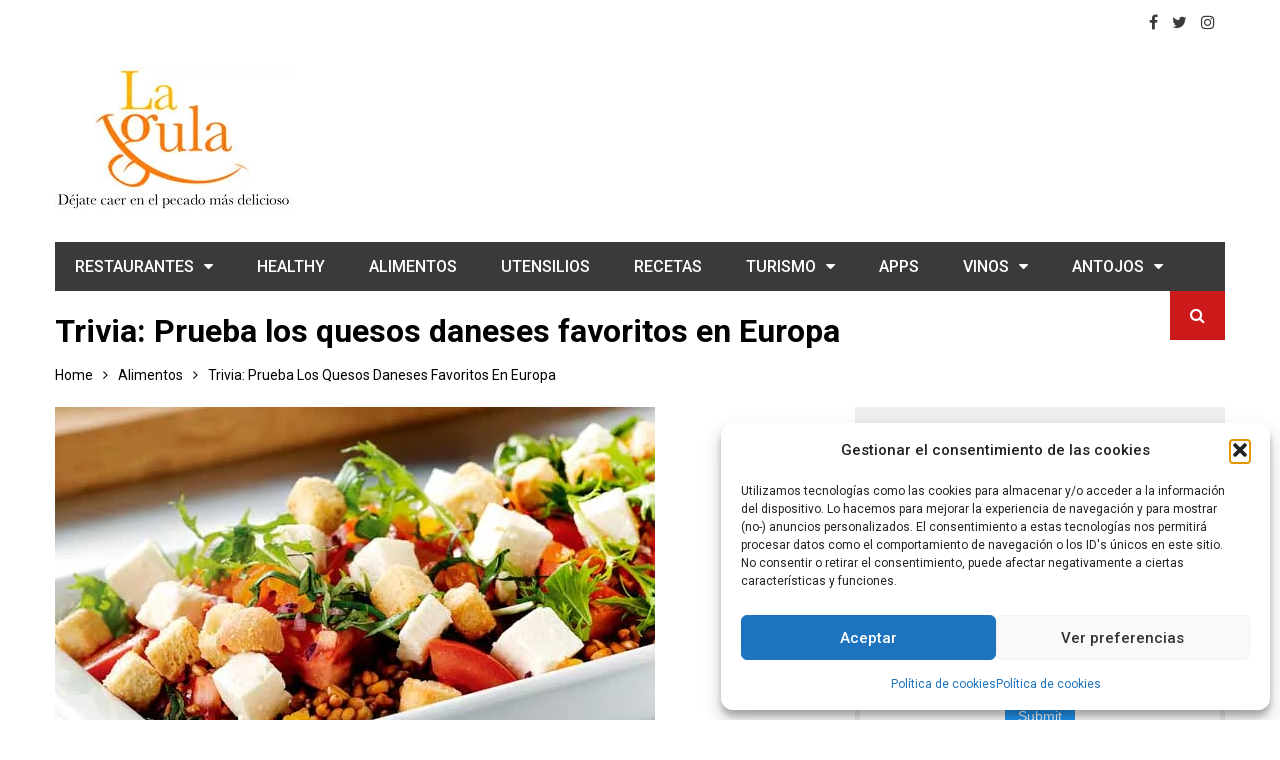

--- FILE ---
content_type: text/html; charset=UTF-8
request_url: https://www.lagula.com.mx/trivias/trivia-quesos-daneses/
body_size: 38417
content:
<!doctype html>
<html lang="es" prefix="og: https://ogp.me/ns#">
<head>
	<meta charset="UTF-8">
	<meta name="viewport" content="width=device-width, initial-scale=1">
	<link rel="profile" href="https://gmpg.org/xfn/11">
	<!-- Google tag (gtag.js) consent mode dataLayer added by Site Kit -->
<script type="text/javascript" id="google_gtagjs-js-consent-mode-data-layer">
/* <![CDATA[ */
window.dataLayer = window.dataLayer || [];function gtag(){dataLayer.push(arguments);}
gtag('consent', 'default', {"ad_personalization":"denied","ad_storage":"denied","ad_user_data":"denied","analytics_storage":"denied","functionality_storage":"denied","security_storage":"denied","personalization_storage":"denied","region":["AT","BE","BG","CH","CY","CZ","DE","DK","EE","ES","FI","FR","GB","GR","HR","HU","IE","IS","IT","LI","LT","LU","LV","MT","NL","NO","PL","PT","RO","SE","SI","SK"],"wait_for_update":500});
window._googlesitekitConsentCategoryMap = {"statistics":["analytics_storage"],"marketing":["ad_storage","ad_user_data","ad_personalization"],"functional":["functionality_storage","security_storage"],"preferences":["personalization_storage"]};
window._googlesitekitConsents = {"ad_personalization":"denied","ad_storage":"denied","ad_user_data":"denied","analytics_storage":"denied","functionality_storage":"denied","security_storage":"denied","personalization_storage":"denied","region":["AT","BE","BG","CH","CY","CZ","DE","DK","EE","ES","FI","FR","GB","GR","HR","HU","IE","IS","IT","LI","LT","LU","LV","MT","NL","NO","PL","PT","RO","SE","SI","SK"],"wait_for_update":500};
/* ]]> */
</script>
<!-- End Google tag (gtag.js) consent mode dataLayer added by Site Kit -->

<!-- Search Engine Optimization by Rank Math - https://rankmath.com/ -->
<title>Trivia: Prueba Los Quesos Daneses Favoritos En Europa</title>
<meta name="description" content="Llévate un par de quesos daneses para preparar estas ricas recetas, un Rosenborg Brie Danés y un Apetina White Cheese Block de Arla Foods."/>
<meta name="robots" content="follow, index, max-snippet:-1, max-video-preview:-1, max-image-preview:large"/>
<link rel="canonical" href="https://www.lagula.com.mx/trivias/trivia-quesos-daneses/" />
<meta property="og:locale" content="es_MX" />
<meta property="og:type" content="article" />
<meta property="og:title" content="Trivia: Prueba Los Quesos Daneses Favoritos En Europa" />
<meta property="og:description" content="Llévate un par de quesos daneses para preparar estas ricas recetas, un Rosenborg Brie Danés y un Apetina White Cheese Block de Arla Foods." />
<meta property="og:url" content="https://www.lagula.com.mx/trivias/trivia-quesos-daneses/" />
<meta property="og:site_name" content="La Gula México" />
<meta property="article:publisher" content="https://www.facebook.com/lagulamexico/" />
<meta property="article:author" content="https://www.facebook.com/lagulamexico/" />
<meta property="article:tag" content="Apetina White Cheese block" />
<meta property="article:tag" content="queso Rosenborg Brie" />
<meta property="article:section" content="Trivias" />
<meta property="og:updated_time" content="2023-07-29T22:29:31-06:00" />
<meta property="fb:admins" content="https://www.facebook.com/lagulamexico" />
<meta property="og:image" content="https://www.lagula.com.mx/wp-content/uploads/2023/07/arla-apetina-quesos-daneses.jpg" />
<meta property="og:image:secure_url" content="https://www.lagula.com.mx/wp-content/uploads/2023/07/arla-apetina-quesos-daneses.jpg" />
<meta property="og:image:width" content="600" />
<meta property="og:image:height" content="400" />
<meta property="og:image:alt" content="Arla quesos daneses" />
<meta property="og:image:type" content="image/jpeg" />
<meta property="article:published_time" content="2023-07-29T09:10:47-06:00" />
<meta property="article:modified_time" content="2023-07-29T22:29:31-06:00" />
<meta name="twitter:card" content="summary_large_image" />
<meta name="twitter:title" content="Trivia: Prueba Los Quesos Daneses Favoritos En Europa" />
<meta name="twitter:description" content="Llévate un par de quesos daneses para preparar estas ricas recetas, un Rosenborg Brie Danés y un Apetina White Cheese Block de Arla Foods." />
<meta name="twitter:site" content="@lagulamx" />
<meta name="twitter:creator" content="@lagulamx" />
<meta name="twitter:image" content="https://www.lagula.com.mx/wp-content/uploads/2023/07/arla-apetina-quesos-daneses.jpg" />
<meta name="twitter:label1" content="Written by" />
<meta name="twitter:data1" content="Hugo Alejandro Vidal" />
<meta name="twitter:label2" content="Time to read" />
<meta name="twitter:data2" content="3 minutos" />
<script type="application/ld+json" class="rank-math-schema">{"@context":"https://schema.org","@graph":[{"@type":"Place","@id":"https://www.lagula.com.mx/#place","address":{"@type":"PostalAddress","streetAddress":"Balboa 917","addressLocality":"Portales Sur","addressRegion":"Benito Ju\u00e1rez","postalCode":"03300","addressCountry":"M\u00e9xico"}},{"@type":["NewsMediaOrganization","Organization"],"@id":"https://www.lagula.com.mx/#organization","name":"La gula M\u00e9xico","url":"https://www.lagula.com.mx","sameAs":["https://www.facebook.com/lagulamexico/","https://twitter.com/lagulamx"],"email":"hugo@lagula.com.mx","address":{"@type":"PostalAddress","streetAddress":"Balboa 917","addressLocality":"Portales Sur","addressRegion":"Benito Ju\u00e1rez","postalCode":"03300","addressCountry":"M\u00e9xico"},"logo":{"@type":"ImageObject","@id":"https://www.lagula.com.mx/#logo","url":"https://lagula.com.mx/wp-content/uploads/2020/01/cropped-la-gula-el-pecado-mas-rico-1.jpg","contentUrl":"https://lagula.com.mx/wp-content/uploads/2020/01/cropped-la-gula-el-pecado-mas-rico-1.jpg","caption":"La Gula M\u00e9xico","inLanguage":"es","width":"309","height":"164"},"contactPoint":[{"@type":"ContactPoint","telephone":"+52 55 1358 5322","contactType":"sales"}],"description":"La gula es una revista digital especializada en gastronom\u00eda, nacional e internacional, turismo gastron\u00f3mico, restaurantes, comida, bebidas, vinos, cocteler\u00eda y utensilios de cocina.","legalName":"La gula","location":{"@id":"https://www.lagula.com.mx/#place"}},{"@type":"WebSite","@id":"https://www.lagula.com.mx/#website","url":"https://www.lagula.com.mx","name":"La Gula M\u00e9xico","alternateName":"La gula","publisher":{"@id":"https://www.lagula.com.mx/#organization"},"inLanguage":"es"},{"@type":"ImageObject","@id":"https://www.lagula.com.mx/wp-content/uploads/2023/07/arla-apetina-quesos-daneses.jpg","url":"https://www.lagula.com.mx/wp-content/uploads/2023/07/arla-apetina-quesos-daneses.jpg","width":"600","height":"400","caption":"Arla quesos daneses","inLanguage":"es"},{"@type":"BreadcrumbList","@id":"https://www.lagula.com.mx/trivias/trivia-quesos-daneses/#breadcrumb","itemListElement":[{"@type":"ListItem","position":"1","item":{"@id":"https://lagula.com.mx","name":"Inicio"}},{"@type":"ListItem","position":"2","item":{"@id":"https://www.lagula.com.mx/category/trivias/","name":"Trivias"}},{"@type":"ListItem","position":"3","item":{"@id":"https://www.lagula.com.mx/trivias/trivia-quesos-daneses/","name":"Trivia: Prueba los quesos daneses favoritos en Europa"}}]},{"@type":"WebPage","@id":"https://www.lagula.com.mx/trivias/trivia-quesos-daneses/#webpage","url":"https://www.lagula.com.mx/trivias/trivia-quesos-daneses/","name":"Trivia: Prueba Los Quesos Daneses Favoritos En Europa","datePublished":"2023-07-29T09:10:47-06:00","dateModified":"2023-07-29T22:29:31-06:00","isPartOf":{"@id":"https://www.lagula.com.mx/#website"},"primaryImageOfPage":{"@id":"https://www.lagula.com.mx/wp-content/uploads/2023/07/arla-apetina-quesos-daneses.jpg"},"inLanguage":"es","breadcrumb":{"@id":"https://www.lagula.com.mx/trivias/trivia-quesos-daneses/#breadcrumb"}},{"@type":"Person","@id":"https://www.lagula.com.mx/author/morfosmedia2/","name":"Hugo Alejandro Vidal","url":"https://www.lagula.com.mx/author/morfosmedia2/","image":{"@type":"ImageObject","@id":"https://secure.gravatar.com/avatar/29808c8d463c1d27b08ffbf6763d5bff27741557cd565f5f894c212f3075c2ac?s=96&amp;d=blank&amp;r=g","url":"https://secure.gravatar.com/avatar/29808c8d463c1d27b08ffbf6763d5bff27741557cd565f5f894c212f3075c2ac?s=96&amp;d=blank&amp;r=g","caption":"Hugo Alejandro Vidal","inLanguage":"es"},"sameAs":["https://www.facebook.com/lagulamexico/","https://twitter.com/lagulamx"],"worksFor":{"@id":"https://www.lagula.com.mx/#organization"}},{"@type":"NewsArticle","headline":"Trivia: Prueba Los Quesos Daneses Favoritos En Europa","keywords":"quesos daneses","datePublished":"2023-07-29T09:10:47-06:00","dateModified":"2023-07-29T22:29:31-06:00","articleSection":"Alimentos, Trivias","author":{"@id":"https://www.lagula.com.mx/author/morfosmedia2/","name":"Hugo Alejandro Vidal"},"publisher":{"@id":"https://www.lagula.com.mx/#organization"},"description":"Ll\u00e9vate un par de quesos daneses para preparar estas ricas recetas, un Rosenborg Brie Dan\u00e9s y un Apetina White Cheese Block de Arla Foods.","name":"Trivia: Prueba Los Quesos Daneses Favoritos En Europa","@id":"https://www.lagula.com.mx/trivias/trivia-quesos-daneses/#richSnippet","isPartOf":{"@id":"https://www.lagula.com.mx/trivias/trivia-quesos-daneses/#webpage"},"image":{"@id":"https://www.lagula.com.mx/wp-content/uploads/2023/07/arla-apetina-quesos-daneses.jpg"},"inLanguage":"es","mainEntityOfPage":{"@id":"https://www.lagula.com.mx/trivias/trivia-quesos-daneses/#webpage"}}]}</script>
<!-- /Rank Math WordPress SEO plugin -->

<link rel='dns-prefetch' href='//www.googletagmanager.com' />
<link rel='dns-prefetch' href='//fonts.googleapis.com' />
<link rel='dns-prefetch' href='//pagead2.googlesyndication.com' />
<link rel='dns-prefetch' href='//fundingchoicesmessages.google.com' />
<link rel="alternate" type="application/rss+xml" title="La Gula México &raquo; Feed" href="https://www.lagula.com.mx/feed/" />
<link rel="alternate" type="application/rss+xml" title="La Gula México &raquo; RSS de los comentarios" href="https://www.lagula.com.mx/comments/feed/" />
<link rel="alternate" type="application/rss+xml" title="La Gula México &raquo; Trivia: Prueba los quesos daneses favoritos en Europa RSS de los comentarios" href="https://www.lagula.com.mx/trivias/trivia-quesos-daneses/feed/" />
<link rel="alternate" title="oEmbed (JSON)" type="application/json+oembed" href="https://www.lagula.com.mx/wp-json/oembed/1.0/embed?url=https%3A%2F%2Fwww.lagula.com.mx%2Ftrivias%2Ftrivia-quesos-daneses%2F" />
<link rel="alternate" title="oEmbed (XML)" type="text/xml+oembed" href="https://www.lagula.com.mx/wp-json/oembed/1.0/embed?url=https%3A%2F%2Fwww.lagula.com.mx%2Ftrivias%2Ftrivia-quesos-daneses%2F&#038;format=xml" />
<style id='wp-img-auto-sizes-contain-inline-css' type='text/css'>
img:is([sizes=auto i],[sizes^="auto," i]){contain-intrinsic-size:3000px 1500px}
/*# sourceURL=wp-img-auto-sizes-contain-inline-css */
</style>

<style id='wp-emoji-styles-inline-css' type='text/css'>

	img.wp-smiley, img.emoji {
		display: inline !important;
		border: none !important;
		box-shadow: none !important;
		height: 1em !important;
		width: 1em !important;
		margin: 0 0.07em !important;
		vertical-align: -0.1em !important;
		background: none !important;
		padding: 0 !important;
	}
/*# sourceURL=wp-emoji-styles-inline-css */
</style>
<link rel='stylesheet' id='wp-block-library-css' href='https://www.lagula.com.mx/wp-includes/css/dist/block-library/style.min.css?ver=1ea2b993de8ac12f8a8364f3ce7f2817' type='text/css' media='all' />
<style id='global-styles-inline-css' type='text/css'>
:root{--wp--preset--aspect-ratio--square: 1;--wp--preset--aspect-ratio--4-3: 4/3;--wp--preset--aspect-ratio--3-4: 3/4;--wp--preset--aspect-ratio--3-2: 3/2;--wp--preset--aspect-ratio--2-3: 2/3;--wp--preset--aspect-ratio--16-9: 16/9;--wp--preset--aspect-ratio--9-16: 9/16;--wp--preset--color--black: #000000;--wp--preset--color--cyan-bluish-gray: #abb8c3;--wp--preset--color--white: #ffffff;--wp--preset--color--pale-pink: #f78da7;--wp--preset--color--vivid-red: #cf2e2e;--wp--preset--color--luminous-vivid-orange: #ff6900;--wp--preset--color--luminous-vivid-amber: #fcb900;--wp--preset--color--light-green-cyan: #7bdcb5;--wp--preset--color--vivid-green-cyan: #00d084;--wp--preset--color--pale-cyan-blue: #8ed1fc;--wp--preset--color--vivid-cyan-blue: #0693e3;--wp--preset--color--vivid-purple: #9b51e0;--wp--preset--gradient--vivid-cyan-blue-to-vivid-purple: linear-gradient(135deg,rgb(6,147,227) 0%,rgb(155,81,224) 100%);--wp--preset--gradient--light-green-cyan-to-vivid-green-cyan: linear-gradient(135deg,rgb(122,220,180) 0%,rgb(0,208,130) 100%);--wp--preset--gradient--luminous-vivid-amber-to-luminous-vivid-orange: linear-gradient(135deg,rgb(252,185,0) 0%,rgb(255,105,0) 100%);--wp--preset--gradient--luminous-vivid-orange-to-vivid-red: linear-gradient(135deg,rgb(255,105,0) 0%,rgb(207,46,46) 100%);--wp--preset--gradient--very-light-gray-to-cyan-bluish-gray: linear-gradient(135deg,rgb(238,238,238) 0%,rgb(169,184,195) 100%);--wp--preset--gradient--cool-to-warm-spectrum: linear-gradient(135deg,rgb(74,234,220) 0%,rgb(151,120,209) 20%,rgb(207,42,186) 40%,rgb(238,44,130) 60%,rgb(251,105,98) 80%,rgb(254,248,76) 100%);--wp--preset--gradient--blush-light-purple: linear-gradient(135deg,rgb(255,206,236) 0%,rgb(152,150,240) 100%);--wp--preset--gradient--blush-bordeaux: linear-gradient(135deg,rgb(254,205,165) 0%,rgb(254,45,45) 50%,rgb(107,0,62) 100%);--wp--preset--gradient--luminous-dusk: linear-gradient(135deg,rgb(255,203,112) 0%,rgb(199,81,192) 50%,rgb(65,88,208) 100%);--wp--preset--gradient--pale-ocean: linear-gradient(135deg,rgb(255,245,203) 0%,rgb(182,227,212) 50%,rgb(51,167,181) 100%);--wp--preset--gradient--electric-grass: linear-gradient(135deg,rgb(202,248,128) 0%,rgb(113,206,126) 100%);--wp--preset--gradient--midnight: linear-gradient(135deg,rgb(2,3,129) 0%,rgb(40,116,252) 100%);--wp--preset--font-size--small: 13px;--wp--preset--font-size--medium: 20px;--wp--preset--font-size--large: 36px;--wp--preset--font-size--x-large: 42px;--wp--preset--spacing--20: 0.44rem;--wp--preset--spacing--30: 0.67rem;--wp--preset--spacing--40: 1rem;--wp--preset--spacing--50: 1.5rem;--wp--preset--spacing--60: 2.25rem;--wp--preset--spacing--70: 3.38rem;--wp--preset--spacing--80: 5.06rem;--wp--preset--shadow--natural: 6px 6px 9px rgba(0, 0, 0, 0.2);--wp--preset--shadow--deep: 12px 12px 50px rgba(0, 0, 0, 0.4);--wp--preset--shadow--sharp: 6px 6px 0px rgba(0, 0, 0, 0.2);--wp--preset--shadow--outlined: 6px 6px 0px -3px rgb(255, 255, 255), 6px 6px rgb(0, 0, 0);--wp--preset--shadow--crisp: 6px 6px 0px rgb(0, 0, 0);}:where(.is-layout-flex){gap: 0.5em;}:where(.is-layout-grid){gap: 0.5em;}body .is-layout-flex{display: flex;}.is-layout-flex{flex-wrap: wrap;align-items: center;}.is-layout-flex > :is(*, div){margin: 0;}body .is-layout-grid{display: grid;}.is-layout-grid > :is(*, div){margin: 0;}:where(.wp-block-columns.is-layout-flex){gap: 2em;}:where(.wp-block-columns.is-layout-grid){gap: 2em;}:where(.wp-block-post-template.is-layout-flex){gap: 1.25em;}:where(.wp-block-post-template.is-layout-grid){gap: 1.25em;}.has-black-color{color: var(--wp--preset--color--black) !important;}.has-cyan-bluish-gray-color{color: var(--wp--preset--color--cyan-bluish-gray) !important;}.has-white-color{color: var(--wp--preset--color--white) !important;}.has-pale-pink-color{color: var(--wp--preset--color--pale-pink) !important;}.has-vivid-red-color{color: var(--wp--preset--color--vivid-red) !important;}.has-luminous-vivid-orange-color{color: var(--wp--preset--color--luminous-vivid-orange) !important;}.has-luminous-vivid-amber-color{color: var(--wp--preset--color--luminous-vivid-amber) !important;}.has-light-green-cyan-color{color: var(--wp--preset--color--light-green-cyan) !important;}.has-vivid-green-cyan-color{color: var(--wp--preset--color--vivid-green-cyan) !important;}.has-pale-cyan-blue-color{color: var(--wp--preset--color--pale-cyan-blue) !important;}.has-vivid-cyan-blue-color{color: var(--wp--preset--color--vivid-cyan-blue) !important;}.has-vivid-purple-color{color: var(--wp--preset--color--vivid-purple) !important;}.has-black-background-color{background-color: var(--wp--preset--color--black) !important;}.has-cyan-bluish-gray-background-color{background-color: var(--wp--preset--color--cyan-bluish-gray) !important;}.has-white-background-color{background-color: var(--wp--preset--color--white) !important;}.has-pale-pink-background-color{background-color: var(--wp--preset--color--pale-pink) !important;}.has-vivid-red-background-color{background-color: var(--wp--preset--color--vivid-red) !important;}.has-luminous-vivid-orange-background-color{background-color: var(--wp--preset--color--luminous-vivid-orange) !important;}.has-luminous-vivid-amber-background-color{background-color: var(--wp--preset--color--luminous-vivid-amber) !important;}.has-light-green-cyan-background-color{background-color: var(--wp--preset--color--light-green-cyan) !important;}.has-vivid-green-cyan-background-color{background-color: var(--wp--preset--color--vivid-green-cyan) !important;}.has-pale-cyan-blue-background-color{background-color: var(--wp--preset--color--pale-cyan-blue) !important;}.has-vivid-cyan-blue-background-color{background-color: var(--wp--preset--color--vivid-cyan-blue) !important;}.has-vivid-purple-background-color{background-color: var(--wp--preset--color--vivid-purple) !important;}.has-black-border-color{border-color: var(--wp--preset--color--black) !important;}.has-cyan-bluish-gray-border-color{border-color: var(--wp--preset--color--cyan-bluish-gray) !important;}.has-white-border-color{border-color: var(--wp--preset--color--white) !important;}.has-pale-pink-border-color{border-color: var(--wp--preset--color--pale-pink) !important;}.has-vivid-red-border-color{border-color: var(--wp--preset--color--vivid-red) !important;}.has-luminous-vivid-orange-border-color{border-color: var(--wp--preset--color--luminous-vivid-orange) !important;}.has-luminous-vivid-amber-border-color{border-color: var(--wp--preset--color--luminous-vivid-amber) !important;}.has-light-green-cyan-border-color{border-color: var(--wp--preset--color--light-green-cyan) !important;}.has-vivid-green-cyan-border-color{border-color: var(--wp--preset--color--vivid-green-cyan) !important;}.has-pale-cyan-blue-border-color{border-color: var(--wp--preset--color--pale-cyan-blue) !important;}.has-vivid-cyan-blue-border-color{border-color: var(--wp--preset--color--vivid-cyan-blue) !important;}.has-vivid-purple-border-color{border-color: var(--wp--preset--color--vivid-purple) !important;}.has-vivid-cyan-blue-to-vivid-purple-gradient-background{background: var(--wp--preset--gradient--vivid-cyan-blue-to-vivid-purple) !important;}.has-light-green-cyan-to-vivid-green-cyan-gradient-background{background: var(--wp--preset--gradient--light-green-cyan-to-vivid-green-cyan) !important;}.has-luminous-vivid-amber-to-luminous-vivid-orange-gradient-background{background: var(--wp--preset--gradient--luminous-vivid-amber-to-luminous-vivid-orange) !important;}.has-luminous-vivid-orange-to-vivid-red-gradient-background{background: var(--wp--preset--gradient--luminous-vivid-orange-to-vivid-red) !important;}.has-very-light-gray-to-cyan-bluish-gray-gradient-background{background: var(--wp--preset--gradient--very-light-gray-to-cyan-bluish-gray) !important;}.has-cool-to-warm-spectrum-gradient-background{background: var(--wp--preset--gradient--cool-to-warm-spectrum) !important;}.has-blush-light-purple-gradient-background{background: var(--wp--preset--gradient--blush-light-purple) !important;}.has-blush-bordeaux-gradient-background{background: var(--wp--preset--gradient--blush-bordeaux) !important;}.has-luminous-dusk-gradient-background{background: var(--wp--preset--gradient--luminous-dusk) !important;}.has-pale-ocean-gradient-background{background: var(--wp--preset--gradient--pale-ocean) !important;}.has-electric-grass-gradient-background{background: var(--wp--preset--gradient--electric-grass) !important;}.has-midnight-gradient-background{background: var(--wp--preset--gradient--midnight) !important;}.has-small-font-size{font-size: var(--wp--preset--font-size--small) !important;}.has-medium-font-size{font-size: var(--wp--preset--font-size--medium) !important;}.has-large-font-size{font-size: var(--wp--preset--font-size--large) !important;}.has-x-large-font-size{font-size: var(--wp--preset--font-size--x-large) !important;}
/*# sourceURL=global-styles-inline-css */
</style>

<style id='classic-theme-styles-inline-css' type='text/css'>
/*! This file is auto-generated */
.wp-block-button__link{color:#fff;background-color:#32373c;border-radius:9999px;box-shadow:none;text-decoration:none;padding:calc(.667em + 2px) calc(1.333em + 2px);font-size:1.125em}.wp-block-file__button{background:#32373c;color:#fff;text-decoration:none}
/*# sourceURL=/wp-includes/css/classic-themes.min.css */
</style>
<link rel='stylesheet' id='cmplz-general-css' href='https://www.lagula.com.mx/wp-content/plugins/complianz-gdpr/assets/css/cookieblocker.min.css?ver=1765999098' type='text/css' media='all' />
<link rel='stylesheet' id='kathmag-style-css' href='https://www.lagula.com.mx/wp-content/themes/kathmag/style.css?ver=1ea2b993de8ac12f8a8364f3ce7f2817' type='text/css' media='all' />
<link rel='stylesheet' id='kathmag-fonts-css' href='https://fonts.googleapis.com/css?family=Roboto%3A300%2C400%2C500%2C600%2C700%2C900%7CWork+Sans%3A300%2C400%2C500%2C600%2C700&#038;subset=latin%2Clatin-ext&#038;ver=6.9' type='text/css' media='all' />
<link rel='stylesheet' id='kathmag-main-style-css' href='https://www.lagula.com.mx/wp-content/themes/kathmag/sparklewpthemes/assets/dist/css/main__style.min.css?ver=1ea2b993de8ac12f8a8364f3ce7f2817' type='text/css' media='all' />
<script type="text/javascript" src="https://www.lagula.com.mx/wp-includes/js/jquery/jquery.min.js?ver=3.7.1" id="jquery-core-js"></script>
<script type="text/javascript" src="https://www.lagula.com.mx/wp-includes/js/jquery/jquery-migrate.min.js?ver=3.4.1" id="jquery-migrate-js"></script>

<!-- Google tag (gtag.js) snippet added by Site Kit -->
<!-- Fragmento de código de Google Analytics añadido por Site Kit -->
<script type="text/javascript" src="https://www.googletagmanager.com/gtag/js?id=GT-5NPSF9X" id="google_gtagjs-js" async></script>
<script type="text/javascript" id="google_gtagjs-js-after">
/* <![CDATA[ */
window.dataLayer = window.dataLayer || [];function gtag(){dataLayer.push(arguments);}
gtag("set","linker",{"domains":["www.lagula.com.mx"]});
gtag("js", new Date());
gtag("set", "developer_id.dZTNiMT", true);
gtag("config", "GT-5NPSF9X", {"googlesitekit_post_type":"post","googlesitekit_post_author":"Hugo Alejandro Vidal","googlesitekit_post_date":"20230729"});
//# sourceURL=google_gtagjs-js-after
/* ]]> */
</script>
<link rel="https://api.w.org/" href="https://www.lagula.com.mx/wp-json/" /><link rel="alternate" title="JSON" type="application/json" href="https://www.lagula.com.mx/wp-json/wp/v2/posts/20423" /><meta name="generator" content="Site Kit by Google 1.170.0" />			<style>.cmplz-hidden {
					display: none !important;
				}</style>               
		    <style>
		    			    </style>
		    
		               
        <style type="text/css" media="screen">
            /**
             * Primary Color 
            */
            .primary_navigation.dark,
            .primary_navigation.dark ul ul,
            .search_modal .modal-content .search_form button, .widget .search-form button,
            #toTop:hover,
            .pagination .page-numbers.current,
            #comments form input[type="submit"]:hover,
            .wpcf7 input[type="submit"], .wpcf7 input[type="button"],
            .woocommerce #respond input#submit, .woocommerce a.button, .woocommerce button.button, .woocommerce input.button,
            .woocommerce #respond input#submit.alt, .woocommerce a.button.alt, .woocommerce button.button.alt, .woocommerce input.button.alt,
            .woocommerce #respond input#submit.alt.disabled, .woocommerce #respond input#submit.alt.disabled:hover, .woocommerce #respond input#submit.alt:disabled, .woocommerce #respond input#submit.alt:disabled:hover, .woocommerce #respond input#submit.alt:disabled[disabled], .woocommerce #respond input#submit.alt:disabled[disabled]:hover, .woocommerce a.button.alt.disabled, .woocommerce a.button.alt.disabled:hover, .woocommerce a.button.alt:disabled, .woocommerce a.button.alt:disabled:hover, .woocommerce a.button.alt:disabled[disabled], .woocommerce a.button.alt:disabled[disabled]:hover, .woocommerce button.button.alt.disabled, .woocommerce button.button.alt.disabled:hover, .woocommerce button.button.alt:disabled, .woocommerce button.button.alt:disabled:hover, .woocommerce button.button.alt:disabled[disabled], .woocommerce button.button.alt:disabled[disabled]:hover, .woocommerce input.button.alt.disabled, .woocommerce input.button.alt.disabled:hover, .woocommerce input.button.alt:disabled, .woocommerce input.button.alt:disabled:hover, .woocommerce input.button.alt:disabled[disabled], .woocommerce input.button.alt:disabled[disabled]:hover,
            .woocommerce-account .woocommerce-MyAccount-navigation ul li a{
                background-color: #3a3a3a;
            }

            .woocommerce div.product .woocommerce-tabs ul.tabs li:hover, .woocommerce div.product .woocommerce-tabs ul.tabs li.active{
                background-color: #3a3a3a !important;
            }

            .km_general_header .top_header .top_left ul a,
            .km_general_header .top_header .top_right ul a,
            .woocommerce-message:before,
            .woocommerce-info:before,
            .woocommerce-error:before,
            .woocommerce-account .woocommerce-MyAccount-navigation ul li.is-active a, .woocommerce-account .woocommerce-MyAccount-navigation ul li:hover a{
                color: #3a3a3a;
            }

            .pagination .page-numbers,
            #comments form input[type="submit"]:hover,
            .wpcf7 input[type="submit"], .wpcf7 input[type="button"],
            .woocommerce #respond input#submit, .woocommerce a.button, .woocommerce button.button, .woocommerce input.button,
            .woocommerce div.product .woocommerce-tabs ul.tabs:before,
            .cart_totals h2, .cross-sells>h2, .woocommerce-billing-fields h3, .woocommerce-additional-fields h3, .related>h2, .upsells>h2, .woocommerce-shipping-fields>h3, .woocommerce-Address-title h3,
            .woocommerce-message,
            .woocommerce-cart .wc-proceed-to-checkout a.checkout-button,
            .woocommerce-info,
            .woocommerce-error,
            .woocommerce-account .woocommerce-MyAccount-content,
            .woocommerce-account .woocommerce-MyAccount-navigation ul li a,
            .woocommerce-account .woocommerce-MyAccount-navigation ul li.is-active a, .woocommerce-account .woocommerce-MyAccount-navigation ul li:hover a{
                border-color: #3a3a3a;
            }
            
            /**
             * Secondary Color 
            */
            .main_navigation ul li a:hover, .main_navigation ul li.current-menu-item.current_page_item a,
            .ticker_wrap span.ticker_haeading,
            #toTop,
            .main_navigation .primary_navigation ul li.primarynav_search_icon,
            .widget_tag_cloud .tagcloud a:hover,
            #comments form input[type="submit"],
            .wpcf7 input[type="submit"]:hover, .wpcf7 input[type="button"]:hover,
            .woocommerce a.added_to_cart,
            .woocommerce #respond input#submit:hover, .woocommerce a.button:hover, .woocommerce button.button:hover, .woocommerce input.button:hover,
            .woocommerce #respond input#submit.alt:hover, .woocommerce a.button.alt:hover, .woocommerce button.button.alt:hover, .woocommerce input.button.alt:hover{
                background-color: #CC1919;
            }

            .ticker_wrap span.ticker_haeading::after{
                border-color: transparent transparent transparent #CC1919;
            }

            .section_title h2, .section_title h3, .section_title h4, .widget_title h2, .widget_title h3, .widget_title h4,
            .widget_tag_cloud .tagcloud a:hover,
            .single .the_content blockquote,
            #comments h2.comments-title:after,
            #comments div#respond h3#reply-title::after,
            #comments form input[type="submit"],
            .wpcf7 input[type="submit"]:hover, .wpcf7 input[type="button"]:hover,
            .woocommerce #respond input#submit:hover, .woocommerce a.button:hover, .woocommerce button.button:hover, .woocommerce input.button:hover{
                border-color: #CC1919;
            }

            .km_general_header .top_header .top_left ul a:hover,
            .km_general_header .top_header .top_right ul a:hover,
            .km_banner.km_banner_layout_three .post_fimage .post_meta .post_title h2 a:hover,
            .km_banner.km_banner_layout_three .post_fimage .post_meta .posted_date a:hover,
            .km_banner .km_g_banner .item .col .post_meta .post_title h2 a:hover,
            .km_banner .km_g_banner .item .col .post_meta .posted_date a:hover,
            .km_featured_posts .fp_carousel .fp_card .post_meta .post_title h3 a:hover,
            .km_featured_posts .fp_carousel .fp_card .post_meta .posted_date a:hover,
            .post_meta ul li span a:hover,
            .post_meta ul li a:hover,
            a:hover,
            .km_posts_widget_layout_eight .km_card_holder_wig_eight .post_card .post_fimage .post_details .post_title h3 a:hover,
            .km_posts_widget_layout_eight .km_card_holder_wig_eight .post_card .post_fimage .post_details .post_meta ul li span a:hover,
            .widget a:hover, .widget_archive a:hover, .widget_categories a:hover, .widget_recent_entries a:hover, .widget_meta a:hover, .widget_product_categories a:hover, .widget_rss li a:hover, .widget_pages li a:hover, .widget_nav_menu li a:hover,
            .related_posts_carousel .fp_card .post_meta .post_title h3 a:hover,
            .related_posts_carousel .fp_card .post_meta .posted_date a:hover{
                color: #CC1919;
            }
        </style>

    
<!-- Metaetiquetas de Google AdSense añadidas por Site Kit -->
<meta name="google-adsense-platform-account" content="ca-host-pub-2644536267352236">
<meta name="google-adsense-platform-domain" content="sitekit.withgoogle.com">
<!-- Acabar con las metaetiquetas de Google AdSense añadidas por Site Kit -->
		<style type="text/css">
					.site-title a,
			.site-description {
				color: #f29a02;
			}
				</style>
		
<!-- Fragmento de código de Google Tag Manager añadido por Site Kit -->
<script type="text/javascript">
/* <![CDATA[ */

			( function( w, d, s, l, i ) {
				w[l] = w[l] || [];
				w[l].push( {'gtm.start': new Date().getTime(), event: 'gtm.js'} );
				var f = d.getElementsByTagName( s )[0],
					j = d.createElement( s ), dl = l != 'dataLayer' ? '&l=' + l : '';
				j.async = true;
				j.src = 'https://www.googletagmanager.com/gtm.js?id=' + i + dl;
				f.parentNode.insertBefore( j, f );
			} )( window, document, 'script', 'dataLayer', 'GTM-M2PR6KH' );
			
/* ]]> */
</script>

<!-- Final del fragmento de código de Google Tag Manager añadido por Site Kit -->

<!-- Fragmento de código de Google Adsense añadido por Site Kit -->
<script type="text/javascript" async="async" src="https://pagead2.googlesyndication.com/pagead/js/adsbygoogle.js?client=ca-pub-3549796617257590&amp;host=ca-host-pub-2644536267352236" crossorigin="anonymous"></script>

<!-- Final del fragmento de código de Google Adsense añadido por Site Kit -->

<!-- Fragmento de código de recuperación de bloqueo de anuncios de Google AdSense añadido por Site Kit. -->
<script async src="https://fundingchoicesmessages.google.com/i/pub-3549796617257590?ers=1" nonce="S9YFlplKdAqcNtrZvkz_zQ"></script><script nonce="S9YFlplKdAqcNtrZvkz_zQ">(function() {function signalGooglefcPresent() {if (!window.frames['googlefcPresent']) {if (document.body) {const iframe = document.createElement('iframe'); iframe.style = 'width: 0; height: 0; border: none; z-index: -1000; left: -1000px; top: -1000px;'; iframe.style.display = 'none'; iframe.name = 'googlefcPresent'; document.body.appendChild(iframe);} else {setTimeout(signalGooglefcPresent, 0);}}}signalGooglefcPresent();})();</script>
<!-- Fragmento de código de finalización de recuperación de bloqueo de anuncios de Google AdSense añadido por Site Kit. -->

<!-- Fragmento de código de protección de errores de recuperación de bloqueo de anuncios de Google AdSense añadido por Site Kit. -->
<script>(function(){'use strict';function aa(a){var b=0;return function(){return b<a.length?{done:!1,value:a[b++]}:{done:!0}}}var ba="function"==typeof Object.defineProperties?Object.defineProperty:function(a,b,c){if(a==Array.prototype||a==Object.prototype)return a;a[b]=c.value;return a};
function ea(a){a=["object"==typeof globalThis&&globalThis,a,"object"==typeof window&&window,"object"==typeof self&&self,"object"==typeof global&&global];for(var b=0;b<a.length;++b){var c=a[b];if(c&&c.Math==Math)return c}throw Error("Cannot find global object");}var fa=ea(this);function ha(a,b){if(b)a:{var c=fa;a=a.split(".");for(var d=0;d<a.length-1;d++){var e=a[d];if(!(e in c))break a;c=c[e]}a=a[a.length-1];d=c[a];b=b(d);b!=d&&null!=b&&ba(c,a,{configurable:!0,writable:!0,value:b})}}
var ia="function"==typeof Object.create?Object.create:function(a){function b(){}b.prototype=a;return new b},l;if("function"==typeof Object.setPrototypeOf)l=Object.setPrototypeOf;else{var m;a:{var ja={a:!0},ka={};try{ka.__proto__=ja;m=ka.a;break a}catch(a){}m=!1}l=m?function(a,b){a.__proto__=b;if(a.__proto__!==b)throw new TypeError(a+" is not extensible");return a}:null}var la=l;
function n(a,b){a.prototype=ia(b.prototype);a.prototype.constructor=a;if(la)la(a,b);else for(var c in b)if("prototype"!=c)if(Object.defineProperties){var d=Object.getOwnPropertyDescriptor(b,c);d&&Object.defineProperty(a,c,d)}else a[c]=b[c];a.A=b.prototype}function ma(){for(var a=Number(this),b=[],c=a;c<arguments.length;c++)b[c-a]=arguments[c];return b}
var na="function"==typeof Object.assign?Object.assign:function(a,b){for(var c=1;c<arguments.length;c++){var d=arguments[c];if(d)for(var e in d)Object.prototype.hasOwnProperty.call(d,e)&&(a[e]=d[e])}return a};ha("Object.assign",function(a){return a||na});/*

 Copyright The Closure Library Authors.
 SPDX-License-Identifier: Apache-2.0
*/
var p=this||self;function q(a){return a};var t,u;a:{for(var oa=["CLOSURE_FLAGS"],v=p,x=0;x<oa.length;x++)if(v=v[oa[x]],null==v){u=null;break a}u=v}var pa=u&&u[610401301];t=null!=pa?pa:!1;var z,qa=p.navigator;z=qa?qa.userAgentData||null:null;function A(a){return t?z?z.brands.some(function(b){return(b=b.brand)&&-1!=b.indexOf(a)}):!1:!1}function B(a){var b;a:{if(b=p.navigator)if(b=b.userAgent)break a;b=""}return-1!=b.indexOf(a)};function C(){return t?!!z&&0<z.brands.length:!1}function D(){return C()?A("Chromium"):(B("Chrome")||B("CriOS"))&&!(C()?0:B("Edge"))||B("Silk")};var ra=C()?!1:B("Trident")||B("MSIE");!B("Android")||D();D();B("Safari")&&(D()||(C()?0:B("Coast"))||(C()?0:B("Opera"))||(C()?0:B("Edge"))||(C()?A("Microsoft Edge"):B("Edg/"))||C()&&A("Opera"));var sa={},E=null;var ta="undefined"!==typeof Uint8Array,ua=!ra&&"function"===typeof btoa;var F="function"===typeof Symbol&&"symbol"===typeof Symbol()?Symbol():void 0,G=F?function(a,b){a[F]|=b}:function(a,b){void 0!==a.g?a.g|=b:Object.defineProperties(a,{g:{value:b,configurable:!0,writable:!0,enumerable:!1}})};function va(a){var b=H(a);1!==(b&1)&&(Object.isFrozen(a)&&(a=Array.prototype.slice.call(a)),I(a,b|1))}
var H=F?function(a){return a[F]|0}:function(a){return a.g|0},J=F?function(a){return a[F]}:function(a){return a.g},I=F?function(a,b){a[F]=b}:function(a,b){void 0!==a.g?a.g=b:Object.defineProperties(a,{g:{value:b,configurable:!0,writable:!0,enumerable:!1}})};function wa(){var a=[];G(a,1);return a}function xa(a,b){I(b,(a|0)&-99)}function K(a,b){I(b,(a|34)&-73)}function L(a){a=a>>11&1023;return 0===a?536870912:a};var M={};function N(a){return null!==a&&"object"===typeof a&&!Array.isArray(a)&&a.constructor===Object}var O,ya=[];I(ya,39);O=Object.freeze(ya);var P;function Q(a,b){P=b;a=new a(b);P=void 0;return a}
function R(a,b,c){null==a&&(a=P);P=void 0;if(null==a){var d=96;c?(a=[c],d|=512):a=[];b&&(d=d&-2095105|(b&1023)<<11)}else{if(!Array.isArray(a))throw Error();d=H(a);if(d&64)return a;d|=64;if(c&&(d|=512,c!==a[0]))throw Error();a:{c=a;var e=c.length;if(e){var f=e-1,g=c[f];if(N(g)){d|=256;b=(d>>9&1)-1;e=f-b;1024<=e&&(za(c,b,g),e=1023);d=d&-2095105|(e&1023)<<11;break a}}b&&(g=(d>>9&1)-1,b=Math.max(b,e-g),1024<b&&(za(c,g,{}),d|=256,b=1023),d=d&-2095105|(b&1023)<<11)}}I(a,d);return a}
function za(a,b,c){for(var d=1023+b,e=a.length,f=d;f<e;f++){var g=a[f];null!=g&&g!==c&&(c[f-b]=g)}a.length=d+1;a[d]=c};function Aa(a){switch(typeof a){case "number":return isFinite(a)?a:String(a);case "boolean":return a?1:0;case "object":if(a&&!Array.isArray(a)&&ta&&null!=a&&a instanceof Uint8Array){if(ua){for(var b="",c=0,d=a.length-10240;c<d;)b+=String.fromCharCode.apply(null,a.subarray(c,c+=10240));b+=String.fromCharCode.apply(null,c?a.subarray(c):a);a=btoa(b)}else{void 0===b&&(b=0);if(!E){E={};c="ABCDEFGHIJKLMNOPQRSTUVWXYZabcdefghijklmnopqrstuvwxyz0123456789".split("");d=["+/=","+/","-_=","-_.","-_"];for(var e=
0;5>e;e++){var f=c.concat(d[e].split(""));sa[e]=f;for(var g=0;g<f.length;g++){var h=f[g];void 0===E[h]&&(E[h]=g)}}}b=sa[b];c=Array(Math.floor(a.length/3));d=b[64]||"";for(e=f=0;f<a.length-2;f+=3){var k=a[f],w=a[f+1];h=a[f+2];g=b[k>>2];k=b[(k&3)<<4|w>>4];w=b[(w&15)<<2|h>>6];h=b[h&63];c[e++]=g+k+w+h}g=0;h=d;switch(a.length-f){case 2:g=a[f+1],h=b[(g&15)<<2]||d;case 1:a=a[f],c[e]=b[a>>2]+b[(a&3)<<4|g>>4]+h+d}a=c.join("")}return a}}return a};function Ba(a,b,c){a=Array.prototype.slice.call(a);var d=a.length,e=b&256?a[d-1]:void 0;d+=e?-1:0;for(b=b&512?1:0;b<d;b++)a[b]=c(a[b]);if(e){b=a[b]={};for(var f in e)Object.prototype.hasOwnProperty.call(e,f)&&(b[f]=c(e[f]))}return a}function Da(a,b,c,d,e,f){if(null!=a){if(Array.isArray(a))a=e&&0==a.length&&H(a)&1?void 0:f&&H(a)&2?a:Ea(a,b,c,void 0!==d,e,f);else if(N(a)){var g={},h;for(h in a)Object.prototype.hasOwnProperty.call(a,h)&&(g[h]=Da(a[h],b,c,d,e,f));a=g}else a=b(a,d);return a}}
function Ea(a,b,c,d,e,f){var g=d||c?H(a):0;d=d?!!(g&32):void 0;a=Array.prototype.slice.call(a);for(var h=0;h<a.length;h++)a[h]=Da(a[h],b,c,d,e,f);c&&c(g,a);return a}function Fa(a){return a.s===M?a.toJSON():Aa(a)};function Ga(a,b,c){c=void 0===c?K:c;if(null!=a){if(ta&&a instanceof Uint8Array)return b?a:new Uint8Array(a);if(Array.isArray(a)){var d=H(a);if(d&2)return a;if(b&&!(d&64)&&(d&32||0===d))return I(a,d|34),a;a=Ea(a,Ga,d&4?K:c,!0,!1,!0);b=H(a);b&4&&b&2&&Object.freeze(a);return a}a.s===M&&(b=a.h,c=J(b),a=c&2?a:Q(a.constructor,Ha(b,c,!0)));return a}}function Ha(a,b,c){var d=c||b&2?K:xa,e=!!(b&32);a=Ba(a,b,function(f){return Ga(f,e,d)});G(a,32|(c?2:0));return a};function Ia(a,b){a=a.h;return Ja(a,J(a),b)}function Ja(a,b,c,d){if(-1===c)return null;if(c>=L(b)){if(b&256)return a[a.length-1][c]}else{var e=a.length;if(d&&b&256&&(d=a[e-1][c],null!=d))return d;b=c+((b>>9&1)-1);if(b<e)return a[b]}}function Ka(a,b,c,d,e){var f=L(b);if(c>=f||e){e=b;if(b&256)f=a[a.length-1];else{if(null==d)return;f=a[f+((b>>9&1)-1)]={};e|=256}f[c]=d;e&=-1025;e!==b&&I(a,e)}else a[c+((b>>9&1)-1)]=d,b&256&&(d=a[a.length-1],c in d&&delete d[c]),b&1024&&I(a,b&-1025)}
function La(a,b){var c=Ma;var d=void 0===d?!1:d;var e=a.h;var f=J(e),g=Ja(e,f,b,d);var h=!1;if(null==g||"object"!==typeof g||(h=Array.isArray(g))||g.s!==M)if(h){var k=h=H(g);0===k&&(k|=f&32);k|=f&2;k!==h&&I(g,k);c=new c(g)}else c=void 0;else c=g;c!==g&&null!=c&&Ka(e,f,b,c,d);e=c;if(null==e)return e;a=a.h;f=J(a);f&2||(g=e,c=g.h,h=J(c),g=h&2?Q(g.constructor,Ha(c,h,!1)):g,g!==e&&(e=g,Ka(a,f,b,e,d)));return e}function Na(a,b){a=Ia(a,b);return null==a||"string"===typeof a?a:void 0}
function Oa(a,b){a=Ia(a,b);return null!=a?a:0}function S(a,b){a=Na(a,b);return null!=a?a:""};function T(a,b,c){this.h=R(a,b,c)}T.prototype.toJSON=function(){var a=Ea(this.h,Fa,void 0,void 0,!1,!1);return Pa(this,a,!0)};T.prototype.s=M;T.prototype.toString=function(){return Pa(this,this.h,!1).toString()};
function Pa(a,b,c){var d=a.constructor.v,e=L(J(c?a.h:b)),f=!1;if(d){if(!c){b=Array.prototype.slice.call(b);var g;if(b.length&&N(g=b[b.length-1]))for(f=0;f<d.length;f++)if(d[f]>=e){Object.assign(b[b.length-1]={},g);break}f=!0}e=b;c=!c;g=J(a.h);a=L(g);g=(g>>9&1)-1;for(var h,k,w=0;w<d.length;w++)if(k=d[w],k<a){k+=g;var r=e[k];null==r?e[k]=c?O:wa():c&&r!==O&&va(r)}else h||(r=void 0,e.length&&N(r=e[e.length-1])?h=r:e.push(h={})),r=h[k],null==h[k]?h[k]=c?O:wa():c&&r!==O&&va(r)}d=b.length;if(!d)return b;
var Ca;if(N(h=b[d-1])){a:{var y=h;e={};c=!1;for(var ca in y)Object.prototype.hasOwnProperty.call(y,ca)&&(a=y[ca],Array.isArray(a)&&a!=a&&(c=!0),null!=a?e[ca]=a:c=!0);if(c){for(var rb in e){y=e;break a}y=null}}y!=h&&(Ca=!0);d--}for(;0<d;d--){h=b[d-1];if(null!=h)break;var cb=!0}if(!Ca&&!cb)return b;var da;f?da=b:da=Array.prototype.slice.call(b,0,d);b=da;f&&(b.length=d);y&&b.push(y);return b};function Qa(a){return function(b){if(null==b||""==b)b=new a;else{b=JSON.parse(b);if(!Array.isArray(b))throw Error(void 0);G(b,32);b=Q(a,b)}return b}};function Ra(a){this.h=R(a)}n(Ra,T);var Sa=Qa(Ra);var U;function V(a){this.g=a}V.prototype.toString=function(){return this.g+""};var Ta={};function Ua(){return Math.floor(2147483648*Math.random()).toString(36)+Math.abs(Math.floor(2147483648*Math.random())^Date.now()).toString(36)};function Va(a,b){b=String(b);"application/xhtml+xml"===a.contentType&&(b=b.toLowerCase());return a.createElement(b)}function Wa(a){this.g=a||p.document||document}Wa.prototype.appendChild=function(a,b){a.appendChild(b)};/*

 SPDX-License-Identifier: Apache-2.0
*/
function Xa(a,b){a.src=b instanceof V&&b.constructor===V?b.g:"type_error:TrustedResourceUrl";var c,d;(c=(b=null==(d=(c=(a.ownerDocument&&a.ownerDocument.defaultView||window).document).querySelector)?void 0:d.call(c,"script[nonce]"))?b.nonce||b.getAttribute("nonce")||"":"")&&a.setAttribute("nonce",c)};function Ya(a){a=void 0===a?document:a;return a.createElement("script")};function Za(a,b,c,d,e,f){try{var g=a.g,h=Ya(g);h.async=!0;Xa(h,b);g.head.appendChild(h);h.addEventListener("load",function(){e();d&&g.head.removeChild(h)});h.addEventListener("error",function(){0<c?Za(a,b,c-1,d,e,f):(d&&g.head.removeChild(h),f())})}catch(k){f()}};var $a=p.atob("aHR0cHM6Ly93d3cuZ3N0YXRpYy5jb20vaW1hZ2VzL2ljb25zL21hdGVyaWFsL3N5c3RlbS8xeC93YXJuaW5nX2FtYmVyXzI0ZHAucG5n"),ab=p.atob("WW91IGFyZSBzZWVpbmcgdGhpcyBtZXNzYWdlIGJlY2F1c2UgYWQgb3Igc2NyaXB0IGJsb2NraW5nIHNvZnR3YXJlIGlzIGludGVyZmVyaW5nIHdpdGggdGhpcyBwYWdlLg=="),bb=p.atob("RGlzYWJsZSBhbnkgYWQgb3Igc2NyaXB0IGJsb2NraW5nIHNvZnR3YXJlLCB0aGVuIHJlbG9hZCB0aGlzIHBhZ2Uu");function db(a,b,c){this.i=a;this.l=new Wa(this.i);this.g=null;this.j=[];this.m=!1;this.u=b;this.o=c}
function eb(a){if(a.i.body&&!a.m){var b=function(){fb(a);p.setTimeout(function(){return gb(a,3)},50)};Za(a.l,a.u,2,!0,function(){p[a.o]||b()},b);a.m=!0}}
function fb(a){for(var b=W(1,5),c=0;c<b;c++){var d=X(a);a.i.body.appendChild(d);a.j.push(d)}b=X(a);b.style.bottom="0";b.style.left="0";b.style.position="fixed";b.style.width=W(100,110).toString()+"%";b.style.zIndex=W(2147483544,2147483644).toString();b.style["background-color"]=hb(249,259,242,252,219,229);b.style["box-shadow"]="0 0 12px #888";b.style.color=hb(0,10,0,10,0,10);b.style.display="flex";b.style["justify-content"]="center";b.style["font-family"]="Roboto, Arial";c=X(a);c.style.width=W(80,
85).toString()+"%";c.style.maxWidth=W(750,775).toString()+"px";c.style.margin="24px";c.style.display="flex";c.style["align-items"]="flex-start";c.style["justify-content"]="center";d=Va(a.l.g,"IMG");d.className=Ua();d.src=$a;d.alt="Warning icon";d.style.height="24px";d.style.width="24px";d.style["padding-right"]="16px";var e=X(a),f=X(a);f.style["font-weight"]="bold";f.textContent=ab;var g=X(a);g.textContent=bb;Y(a,e,f);Y(a,e,g);Y(a,c,d);Y(a,c,e);Y(a,b,c);a.g=b;a.i.body.appendChild(a.g);b=W(1,5);for(c=
0;c<b;c++)d=X(a),a.i.body.appendChild(d),a.j.push(d)}function Y(a,b,c){for(var d=W(1,5),e=0;e<d;e++){var f=X(a);b.appendChild(f)}b.appendChild(c);c=W(1,5);for(d=0;d<c;d++)e=X(a),b.appendChild(e)}function W(a,b){return Math.floor(a+Math.random()*(b-a))}function hb(a,b,c,d,e,f){return"rgb("+W(Math.max(a,0),Math.min(b,255)).toString()+","+W(Math.max(c,0),Math.min(d,255)).toString()+","+W(Math.max(e,0),Math.min(f,255)).toString()+")"}function X(a){a=Va(a.l.g,"DIV");a.className=Ua();return a}
function gb(a,b){0>=b||null!=a.g&&0!=a.g.offsetHeight&&0!=a.g.offsetWidth||(ib(a),fb(a),p.setTimeout(function(){return gb(a,b-1)},50))}
function ib(a){var b=a.j;var c="undefined"!=typeof Symbol&&Symbol.iterator&&b[Symbol.iterator];if(c)b=c.call(b);else if("number"==typeof b.length)b={next:aa(b)};else throw Error(String(b)+" is not an iterable or ArrayLike");for(c=b.next();!c.done;c=b.next())(c=c.value)&&c.parentNode&&c.parentNode.removeChild(c);a.j=[];(b=a.g)&&b.parentNode&&b.parentNode.removeChild(b);a.g=null};function jb(a,b,c,d,e){function f(k){document.body?g(document.body):0<k?p.setTimeout(function(){f(k-1)},e):b()}function g(k){k.appendChild(h);p.setTimeout(function(){h?(0!==h.offsetHeight&&0!==h.offsetWidth?b():a(),h.parentNode&&h.parentNode.removeChild(h)):a()},d)}var h=kb(c);f(3)}function kb(a){var b=document.createElement("div");b.className=a;b.style.width="1px";b.style.height="1px";b.style.position="absolute";b.style.left="-10000px";b.style.top="-10000px";b.style.zIndex="-10000";return b};function Ma(a){this.h=R(a)}n(Ma,T);function lb(a){this.h=R(a)}n(lb,T);var mb=Qa(lb);function nb(a){a=Na(a,4)||"";if(void 0===U){var b=null;var c=p.trustedTypes;if(c&&c.createPolicy){try{b=c.createPolicy("goog#html",{createHTML:q,createScript:q,createScriptURL:q})}catch(d){p.console&&p.console.error(d.message)}U=b}else U=b}a=(b=U)?b.createScriptURL(a):a;return new V(a,Ta)};function ob(a,b){this.m=a;this.o=new Wa(a.document);this.g=b;this.j=S(this.g,1);this.u=nb(La(this.g,2));this.i=!1;b=nb(La(this.g,13));this.l=new db(a.document,b,S(this.g,12))}ob.prototype.start=function(){pb(this)};
function pb(a){qb(a);Za(a.o,a.u,3,!1,function(){a:{var b=a.j;var c=p.btoa(b);if(c=p[c]){try{var d=Sa(p.atob(c))}catch(e){b=!1;break a}b=b===Na(d,1)}else b=!1}b?Z(a,S(a.g,14)):(Z(a,S(a.g,8)),eb(a.l))},function(){jb(function(){Z(a,S(a.g,7));eb(a.l)},function(){return Z(a,S(a.g,6))},S(a.g,9),Oa(a.g,10),Oa(a.g,11))})}function Z(a,b){a.i||(a.i=!0,a=new a.m.XMLHttpRequest,a.open("GET",b,!0),a.send())}function qb(a){var b=p.btoa(a.j);a.m[b]&&Z(a,S(a.g,5))};(function(a,b){p[a]=function(){var c=ma.apply(0,arguments);p[a]=function(){};b.apply(null,c)}})("__h82AlnkH6D91__",function(a){"function"===typeof window.atob&&(new ob(window,mb(window.atob(a)))).start()});}).call(this);

window.__h82AlnkH6D91__("[base64]/[base64]/[base64]/[base64]");</script>
<!-- Fragmento de código de finalización de protección de errores de recuperación de bloqueo de anuncios de Google AdSense añadido por Site Kit. -->
<link rel="icon" href="https://www.lagula.com.mx/wp-content/uploads/2024/06/cropped-la-gula-logo-32x32.jpg" sizes="32x32" />
<link rel="icon" href="https://www.lagula.com.mx/wp-content/uploads/2024/06/cropped-la-gula-logo-192x192.jpg" sizes="192x192" />
<link rel="apple-touch-icon" href="https://www.lagula.com.mx/wp-content/uploads/2024/06/cropped-la-gula-logo-180x180.jpg" />
<meta name="msapplication-TileImage" content="https://www.lagula.com.mx/wp-content/uploads/2024/06/cropped-la-gula-logo-270x270.jpg" />
</head>

<body data-rsssl=1 class="wp-singular post-template-default single single-post postid-20423 single-format-standard wp-custom-logo wp-theme-kathmag">
		<!-- Fragmento de código de Google Tag Manager (noscript) añadido por Site Kit -->
		<noscript>
			<iframe src="https://www.googletagmanager.com/ns.html?id=GTM-M2PR6KH" height="0" width="0" style="display:none;visibility:hidden"></iframe>
		</noscript>
		<!-- Final del fragmento de código de Google Tag Manager (noscript) añadido por Site Kit -->
		    <div class="page_wrap">
	<header class="km_general_header km_header_layout_one">
                        <div class="top_header">
                    <div class="km_container">
                        <div class="row">
                            <div class="col-md-8 col-sm-8 col-xs-12">
                                <div class="top_left">
                                	                                </div><!-- .top_left -->
                            </div><!-- .col-* -->
                            <div class="col-md-4 col-sm-4 col-xs-12">
                                <div class="top_right">
                                    <ul class="social_links">
                                                                                        <li>
                                                    <a href="https://www.facebook.com/lagulamexico/" target="_blank"><i class="fa fa-facebook"></i></a>
                                                </li>
                                                                                                <li>
                                                    <a href="https://twitter.com/lagulamx" target="_blank">
                                                        <i class="fa fa-twitter"></i>
                                                    </a>
                                                </li>
                                                                                                <li>
                                                    <a href="https://www.instagram.com/lagulamexico/" target="_blank"><i class="fa fa-instagram"></i></a>
                                                </li>
                                                                                    </ul>
                                </div><!-- .top_right -->
                            </div><!-- .col-* -->
                        </div><!-- .row -->
                    </div><!-- .km_container -->
                </div><!-- .top_header -->
                
        <div class="bottom_header">
            <div class="km_container">
                <div class="row">
                    <div class="col-md-4 col-sm-4 col-xs-12">
                        <div class="logo_holder">
                            <a href="https://www.lagula.com.mx/" class="custom-logo-link" rel="home"><img width="238" height="147" src="https://www.lagula.com.mx/wp-content/uploads/2021/01/cropped-cropped-La-gula-1.jpg.webp" class="custom-logo" alt="La gula" decoding="async" /></a>                        </div><!-- .logo_holder -->
                    </div><!-- .col-* -->
                    			<div class="col-md-8 col-sm-8 col-xs-12">
	            <div class="header_advt">
	                <div id="custom_html-61" class="widget_text widget widget_custom_html"><div class="textwidget custom-html-widget"><script async src="https://pagead2.googlesyndication.com/pagead/js/adsbygoogle.js?client=ca-pub-3549796617257590"
     crossorigin="anonymous"></script>
<!-- Adsense Gula header -->
<ins class="adsbygoogle"
     style="display:inline-block;width:728px;height:90px"
     data-ad-client="ca-pub-3549796617257590"
     data-ad-slot="9445530089"></ins>
<script>
     (adsbygoogle = window.adsbygoogle || []).push({});
</script></div></div>	            </div><!-- .header_advt -->
	        </div><!-- .col-* -->
			                </div><!-- row -->
                <nav class="main_navigation">
                    <div id="main-nav" class="primary_navigation">
                        <ul id="menu-principal" class="menu"><li id="menu-item-29" class="menu-item menu-item-type-taxonomy menu-item-object-category menu-item-has-children menu-item-29"><a href="https://www.lagula.com.mx/category/restaurantes/">Restaurantes</a>
<ul class="sub-menu">
	<li id="menu-item-24" class="menu-item menu-item-type-taxonomy menu-item-object-category menu-item-24"><a href="https://www.lagula.com.mx/category/apertura/">Aperturas</a></li>
	<li id="menu-item-7704" class="menu-item menu-item-type-taxonomy menu-item-object-category menu-item-7704"><a href="https://www.lagula.com.mx/category/promociones/">Promociones</a></li>
	<li id="menu-item-154" class="menu-item menu-item-type-taxonomy menu-item-object-category menu-item-154"><a href="https://www.lagula.com.mx/category/de-temporada/">De Temporada</a></li>
	<li id="menu-item-28656" class="menu-item menu-item-type-taxonomy menu-item-object-category menu-item-28656"><a href="https://www.lagula.com.mx/category/chefs/">Chefs</a></li>
	<li id="menu-item-29765" class="menu-item menu-item-type-taxonomy menu-item-object-category menu-item-29765"><a href="https://www.lagula.com.mx/category/a-la-parrilla/">A la Parrilla</a></li>
</ul>
</li>
<li id="menu-item-27" class="menu-item menu-item-type-taxonomy menu-item-object-category menu-item-27"><a href="https://www.lagula.com.mx/category/healthy/">Healthy</a></li>
<li id="menu-item-7706" class="menu-item menu-item-type-taxonomy menu-item-object-category current-post-ancestor current-menu-parent current-post-parent menu-item-7706"><a href="https://www.lagula.com.mx/category/alimentos/">Alimentos</a></li>
<li id="menu-item-158" class="menu-item menu-item-type-taxonomy menu-item-object-category menu-item-158"><a href="https://www.lagula.com.mx/category/productos-cocina/">Utensilios</a></li>
<li id="menu-item-861" class="menu-item menu-item-type-taxonomy menu-item-object-category menu-item-861"><a href="https://www.lagula.com.mx/category/recetas/">Recetas</a></li>
<li id="menu-item-23588" class="menu-item menu-item-type-taxonomy menu-item-object-category menu-item-has-children menu-item-23588"><a href="https://www.lagula.com.mx/category/turismo/">Turismo</a>
<ul class="sub-menu">
	<li id="menu-item-29767" class="menu-item menu-item-type-taxonomy menu-item-object-category menu-item-29767"><a href="https://www.lagula.com.mx/category/hoteles/">Hoteles</a></li>
	<li id="menu-item-29763" class="menu-item menu-item-type-taxonomy menu-item-object-category menu-item-29763"><a href="https://www.lagula.com.mx/category/experiencias-gastronomicas/">Experiencias Gastronómicas</a></li>
	<li id="menu-item-28655" class="menu-item menu-item-type-taxonomy menu-item-object-category menu-item-28655"><a href="https://www.lagula.com.mx/category/festivales/">Festivales</a></li>
</ul>
</li>
<li id="menu-item-97" class="menu-item menu-item-type-taxonomy menu-item-object-category menu-item-97"><a href="https://www.lagula.com.mx/category/apps/">APPS</a></li>
<li id="menu-item-7707" class="menu-item menu-item-type-taxonomy menu-item-object-category menu-item-has-children menu-item-7707"><a href="https://www.lagula.com.mx/category/vinos/">Vinos</a>
<ul class="sub-menu">
	<li id="menu-item-29762" class="menu-item menu-item-type-taxonomy menu-item-object-category menu-item-29762"><a href="https://www.lagula.com.mx/category/bebidas-cocteleria/">Bebidas y Coctelería</a></li>
</ul>
</li>
<li id="menu-item-7715" class="menu-item menu-item-type-taxonomy menu-item-object-category menu-item-has-children menu-item-7715"><a href="https://www.lagula.com.mx/category/antojos/">Antojos</a>
<ul class="sub-menu">
	<li id="menu-item-28651" class="menu-item menu-item-type-taxonomy menu-item-object-category menu-item-28651"><a href="https://www.lagula.com.mx/category/reposteria/">Repostería</a></li>
</ul>
</li>
</ul>                    </div><!-- #main-nav.primary_navigation -->
                    
                    <div class="modal fade search_modal" tabindex="-1" role="dialog" aria-labelledby="myLargeModalLabel">
                        <div class="modal-dialog modal-lg" role="document">
                            <div class="modal-content">
                                <button type="button" class="close" data-dismiss="modal" aria-label="Close">
                                    <span aria-hidden="true">&times;</span>
                                </button><!-- .close -->
                                <div class="search_form">
                                    <form role="search" method="get" id="search-form" class="search-form clearfix" action="https://www.lagula.com.mx/" >
					<input type="text" value="" name="s" id="s" class="form-control" placeholder="Search" >
                    <button type="submit" id="searchsubmit" value="Search">
                    	<i class="fa fa-search" aria-hidden="true"></i>
                    </button>
			    </form>                                </div><!-- .search_form -->
                            </div><!-- .modal-content -->
                        </div><!-- .modal-dialog.modal-lg -->
                    </div><!-- .modal.fade.search_modal -->
                </nav><!-- .main_navigation -->
            </div><!-- km_container -->
        </div><!-- .bottom_header -->
    </header>	<div class="left_and_right_sidebar_wrapper">
        <div class="km_container">
            		        <div class="breadcrumb">
		        	<div class="list_title">
			        	<h2>
	                     Trivia: Prueba los quesos daneses favoritos en Europa	                   </h2>
	               </div>
		        	<nav role="navigation" aria-label="Breadcrumbs" class="breadcrumb-trail breadcrumbs" itemprop="breadcrumb"><ul class="trail-items" itemscope itemtype="http://schema.org/BreadcrumbList"><meta name="numberOfItems" content="3" /><meta name="itemListOrder" content="Ascending" /><li itemprop="itemListElement" itemscope itemtype="http://schema.org/ListItem" class="trail-item trail-begin"><a href="https://www.lagula.com.mx/" rel="home" itemprop="item"><span itemprop="name">Home</span></a><meta itemprop="position" content="1" /></li><li itemprop="itemListElement" itemscope itemtype="http://schema.org/ListItem" class="trail-item"><a href="https://www.lagula.com.mx/category/alimentos/" itemprop="item"><span itemprop="name">Alimentos</span></a><meta itemprop="position" content="2" /></li><li itemprop="itemListElement" itemscope itemtype="http://schema.org/ListItem" class="trail-item trail-end"><span itemprop="item"><span itemprop="name">Trivia: Prueba los quesos daneses favoritos en Europa</span></span><meta itemprop="position" content="3" /></li></ul></nav>		        </div><!-- .breadcrumb -->
		                    <div class="row">
            	                <div class="col-md-8 col-sm-12 col-xs-12 sticky_portion">
                    <div id="primary" class="content-area">
                        <main id="main" class="site-main">
                            <section class="single single_page_layout_one">
                                <article id="post-20423" class="post-20423 post type-post status-publish format-standard has-post-thumbnail hentry category-trivias category-alimentos tag-apetina-white-cheese-block tag-queso-rosenborg-brie">
	<div class="card post_card">
						<div class="post_fimage">
					<img width="600" height="400" src="https://www.lagula.com.mx/wp-content/uploads/2023/07/arla-apetina-quesos-daneses.jpg.webp" class="img-responsive wp-post-image" alt="Trivia: Prueba los quesos daneses favoritos en Europa" decoding="async" fetchpriority="high" srcset="https://www.lagula.com.mx/wp-content/uploads/2023/07/arla-apetina-quesos-daneses.jpg.webp 600w, https://www.lagula.com.mx/wp-content/uploads/2023/07/arla-apetina-quesos-daneses-300x200.jpg.webp 300w, https://www.lagula.com.mx/wp-content/uploads/2023/07/arla-apetina-quesos-daneses-560x373.jpg.webp 560w" sizes="(max-width: 600px) 100vw, 600px" title="Trivia: Prueba los quesos daneses favoritos en Europa 1">				</div><!-- .post_fimage -->
						<div class="post_meta">
					<ul>
								<li class="posted_date">
						<span>
							<a href="https://www.lagula.com.mx/trivias/trivia-quesos-daneses/" rel="bookmark">
								<time class="entry-date published" datetime="2023-07-29T09:10:47-06:00">julio 29, 2023</time><time class="updated" datetime="2023-07-29T22:29:31-06:00">julio 29, 2023</time>							</a>
						</span>
					</li>
										<li class="author">
						<span>
							<a href="https://www.lagula.com.mx/author/morfosmedia2/">
								Hugo Alejandro Vidal							</a>
						</span>
					</li>
										<li class="comments">
						<span>
							0						</span>
					</li>
							</ul>
			</div><!-- .post_meta -->
		<div class="the_content">
			<p>Ciudad de México.- Los conocedores de los quesos saben que los quesos daneses han ganado reconocimiento y fama a nivel mundial debido a su exquisito sabor, calidad artesanal y la tradición de excelencia en la producción láctea que los caracteriza.</p>
<p>La rica herencia de los quesos daneses se ha convertido en sinónimo de delicia culinaria y ha conquistado el corazón de los amantes del queso en todo el mundo.</p>
<p>Durante el verano, reunirse y gozar de una buena comida es un plan perfecto. El sol, el ambiente y los planes que se vuelven más disfrutables gracias al clima cálido.</p>
<p>Siempre es una buena idea reunir a tu gente favorita y disfrutar de platillos distintos que cada uno lleve, para contar con variedad y probar de todo un poco. Y si es al exterior y con una copa de vino o cerveza, aún mejor.</p>
<h2>Disfruta de los quesos daneses Arla este verano con una rica receta fácil de preparar en casa</h2>
<p>Los quesos Apetina White Cheese Block y Rosenborg Brie serán tus perfectos aliados para llevar el platillo estrella; además de una fácil preparación, su delicado sabor será tema de conversación.</p>
<p>Si buscas algo fresco y original prepara esta deliciosa ensalada con queso Apetina White Cheese block, una opción ideal para refrescarte en verano.</p>
<h3>Ensalada mediterránea</h3>
<h4>Ingredientes:</h4>
<ul>
<li>2 tazas de sandía en cuadritos.</li>
<li>3 tazas de arúgula.</li>
<li>1 taza de hojas de menta.</li>
<li>1 taza y % de queso feta Apetina White Cheese block en cuadritos.</li>
<li>Aceite balsámico.</li>
<li>Aceite de oliva.</li>
<li>Sal y pimienta.</li>
<li>Limón Eureka Dada.</li>
<li>Polvo de trufa (opcional).</li>
</ul>
<h4>Preparación:</h4>
<p>En un bowl mezcla la sandía, la arúgula, la menta y los cuadritos de queso Apetina White Cheese. Posteriormente haz un aderezo con el aceite de oliva, el aceite balsámico y el limón amarillo añadiendo sal y pimienta al gusto y viértelo sobre la ensalada, deja reposar unos minutos para que se fusione bien el aderezo. ¡Disfrútalo con un buen pescado!</p>
<h3>Si buscas algo un poco más elaborado, esta botana de queso Rosenborg Brie envuelto en masa de hojaldre será tu plato estrella.</h3>
<h4>Ingredientes:</h4>
<ul>
<li>1 queso Rosenborg Brie.</li>
<li>Pasta de hojaldre.</li>
<li>Duraznos.</li>
<li>Hojuelas de chile.</li>
<li>Miel.</li>
</ul>
<h4>Preparación</h4>
<ol>
<li>Amasa la pasta de hojaldre hasta conseguir un cuadrado y pon el queso encima de éste. Añade el durazno en cuadritos o gajos, añade un poco de duraznos, miel y las hojuelas de chile.</li>
<li>Recoge las puntas de la pasta hacia el centro del queso y envuelve todo. Barniza con un poco de huevo y mete al horno 0 a la airfryer hasta que la pasta esté cocida y ligeramente dorada por fuera (esto dependerá de tu horno o airfryer).</li>
<li>Sirve después de unos minutos y comparte una botana única y deliciosa.</li>
</ol>
<h3>Llévate un par de quesos daneses para preparar estas ricas recetas, un Rosenborg Brie Danés y un Apetina White Cheese Block de Arla Foods</h3>
<p><strong><img decoding="async" class="size-medium wp-image-20431 alignright" src="https://www.lagula.com.mx/wp-content/uploads/2023/07/prueba-los-quesos-daneses-300x297.jpg.webp" alt="Quesos daneses Arla" width="300" height="297" title="Trivia: Prueba los quesos daneses favoritos en Europa 2" srcset="https://www.lagula.com.mx/wp-content/uploads/2023/07/prueba-los-quesos-daneses-300x297.jpg.webp 300w, https://www.lagula.com.mx/wp-content/uploads/2023/07/prueba-los-quesos-daneses-150x150.jpg.webp 150w, https://www.lagula.com.mx/wp-content/uploads/2023/07/prueba-los-quesos-daneses.jpg.webp 500w" sizes="(max-width: 300px) 100vw, 300px" />Para tener este kit en tus manos, solo sigue dos sencillos pasos:</strong></p>
<p>1. Sigue las cuentas de redes sociales de La gula México (estamos en Facebook, Twitter, Instagram y TikTok).</p>
<p>2. Contesta correctamente:</p>
<p>– Menciona cuál es el nuevo restaurante de &#8220;altura&#8221; en la Colonia Roma con platillos de la chef Lula Martín del Campo.</p>
<p>– Encuentra en TikTok @lagulamx y dinos dónde abrió su nueva sucursar Dunkin&#8217;.</p>
<p>– ¿Cuál es la ginebra que rinde honores a la <a href="https://www.lagula.com.mx/bebidas-cocteleria/gin-cantera-verde/"><span style="color: #3366ff;">cultura Oaxaqueña</span></a>?</p>
<p>Las respuestas a estas preguntas las encuentras en nuestras notas más recientes.</p>
<p>Envía tus respuestas a <strong>contacto@lagula.com.mx</strong> junto con tu nombre completo, edad, teléfono y Twitter o Instagram.</p>
<p>Si resultas ganador(a), te contactaremos vía correo electrónico con las indicaciones para recoger tu premio. Trivia válida sólo para CDMX y área metropolitana. No hacemos envíos.</p>
<p>Te invitamos a compartir tu antojo con nosotros, tómale fotos a esos platillos que te hicieron caer en el pecado y muéstralos en nuestra cuenta de twitter <a class="twitter-follow-button" href="https://twitter.com/lagulamx?ref_src=twsrc%5Etfw" data-show-count="false" target="_blank" rel="noopener"><span style="color: #0000ff;">@lagulamx</span></a><script async="" src="https://platform.twitter.com/widgets.js" charset="utf-8"><span style="display: inline-block; width: 0px; overflow: hidden; line-height: 0;" data-mce-type="bookmark" class="mce_SELRES_start"><span style="display: inline-block; width: 0px; overflow: hidden; line-height: 0;" data-mce-type="bookmark" class="mce_SELRES_start">﻿</span><span style="display: inline-block; width: 0px; overflow: hidden; line-height: 0;" data-mce-type="bookmark" class="mce_SELRES_start">﻿</span></span></script>, en instagram <span style="color: #0000ff;"><a style="color: #0000ff;" href="https://www.instagram.com/lagulamexico/" target="_blank" rel="noopener noreferrer"><span style="color: #0000ff;">@lagulamexico</span></a></span> y síguenos en <a href="https://news.google.com/publications/CAAqBwgKMPf8pgsw34e_Aw?ceid=MX:es-419&amp;oc=3" target="_blank" rel="noopener"><span style="color: #0000ff;">google News</span>.</a></p>
		</div><!-- .the_content -->
		<span> <a href="https://www.lagula.com.mx/tag/apetina-white-cheese-block/" rel="tag">Apetina White Cheese block</a> <a href="https://www.lagula.com.mx/tag/queso-rosenborg-brie/" rel="tag">queso Rosenborg Brie</a></span><span class="cat-links"> <a href="https://www.lagula.com.mx/category/trivias/" rel="category tag">Trivias</a>, <a href="https://www.lagula.com.mx/category/alimentos/" rel="category tag">Alimentos</a></span>	</div><!-- .card.post_card -->
</article><!-- #post-20423 -->		                                <div class="next_and_previous_posts">
		                                    <div class="row">
		                                        <div class="col-sm-12">
		                                            
	<nav class="navigation post-navigation" aria-label="Entradas">
		<h2 class="screen-reader-text">Navegación de entradas</h2>
		<div class="nav-links"><div class="nav-previous"><a href="https://www.lagula.com.mx/reposteria/dia-del-cheesecake-platano/" rel="prev">Disfruta del Día del Cheesecake con una versión original de plátano con dulce de leche</a></div><div class="nav-next"><a href="https://www.lagula.com.mx/alimentos/lasana-platillo-italiano-con-historia/" rel="next">Lasaña, un platillo italiano con mucha historia</a></div></div>
	</nav>		                                        </div><!-- .col-* -->
		                                    </div><!-- .row -->
		                                </div><!-- .next_and_previous_posts -->
		                                			
		<div class="related_posts">
			<section class="km_featured_posts">
										<div class="section_title">
							<h2>
								Related Posts							</h2>
						</div><!-- .section_title -->
										<div class="owl-carousel related_posts_carousel">
												<div class="item">
								<div class="card fp_card">
																				<a href="https://www.lagula.com.mx/alimentos/llega-manzana-cosmic-crisp-a-mexico/">
												<img width="500" height="335" src="https://www.lagula.com.mx/wp-content/uploads/2026/01/manzanas-cosmic-crisp-500x335.jpg.webp" class="img-responsive wp-post-image" alt="Impulsan la llegada de la manzana Cosmic Crisp a México" decoding="async" srcset="https://www.lagula.com.mx/wp-content/uploads/2026/01/manzanas-cosmic-crisp-500x335.jpg.webp 500w, https://www.lagula.com.mx/wp-content/uploads/2026/01/manzanas-cosmic-crisp-300x200.jpg.webp 300w" sizes="(max-width: 500px) 100vw, 500px" title="Impulsan la llegada de la manzana Cosmic Crisp a México 3">											</a>
																				<div class="mask">
										<div class="post_meta">
											<div class="post_title">
												<h3>
													<a href="https://www.lagula.com.mx/alimentos/llega-manzana-cosmic-crisp-a-mexico/">
														Impulsan la llegada de la manzana Cosmic Crisp a México													</a>
												</h3>
											</div><!-- .post_title -->
											<div class="posted_date">
												<a href="https://www.lagula.com.mx/alimentos/llega-manzana-cosmic-crisp-a-mexico/" rel="bookmark">enero 16, 2026</a>											</div><!-- .posted_date -->
										</div><!-- .post_meta -->
									</div><!-- .mask -->
								</div><!-- .card.fp_card -->
							</div><!-- .item -->
														<div class="item">
								<div class="card fp_card">
																				<a href="https://www.lagula.com.mx/alimentos/como-empezar-el-ano-ligero-sin-renunciar-a-tacos/">
												<img width="500" height="335" src="https://www.lagula.com.mx/wp-content/uploads/2026/01/tacos-con-nopales-500x335.jpg.webp" class="img-responsive wp-post-image" alt="La clave para empezar el año ligero sin renunciar al placer de los tacos" decoding="async" loading="lazy" srcset="https://www.lagula.com.mx/wp-content/uploads/2026/01/tacos-con-nopales-500x335.jpg.webp 500w, https://www.lagula.com.mx/wp-content/uploads/2026/01/tacos-con-nopales-300x200.jpg.webp 300w" sizes="auto, (max-width: 500px) 100vw, 500px" title="La clave para empezar el año ligero sin renunciar al placer de los tacos 4">											</a>
																				<div class="mask">
										<div class="post_meta">
											<div class="post_title">
												<h3>
													<a href="https://www.lagula.com.mx/alimentos/como-empezar-el-ano-ligero-sin-renunciar-a-tacos/">
														La clave para empezar el año ligero sin renunciar al placer de los tacos													</a>
												</h3>
											</div><!-- .post_title -->
											<div class="posted_date">
												<a href="https://www.lagula.com.mx/alimentos/como-empezar-el-ano-ligero-sin-renunciar-a-tacos/" rel="bookmark">enero 8, 2026</a>											</div><!-- .posted_date -->
										</div><!-- .post_meta -->
									</div><!-- .mask -->
								</div><!-- .card.fp_card -->
							</div><!-- .item -->
														<div class="item">
								<div class="card fp_card">
																				<a href="https://www.lagula.com.mx/alimentos/manzanas-alimentacion-saludable/">
												<img width="500" height="335" src="https://www.lagula.com.mx/wp-content/uploads/2026/01/manzanas-alimentacion-saludable-500x335.jpg.webp" class="img-responsive wp-post-image" alt="5 razones para hacer de las manzanas tus aliadas para una alimentación saludable" decoding="async" loading="lazy" srcset="https://www.lagula.com.mx/wp-content/uploads/2026/01/manzanas-alimentacion-saludable-500x335.jpg.webp 500w, https://www.lagula.com.mx/wp-content/uploads/2026/01/manzanas-alimentacion-saludable-300x200.jpg.webp 300w" sizes="auto, (max-width: 500px) 100vw, 500px" title="5 razones para hacer de las manzanas tus aliadas para una alimentación saludable 5">											</a>
																				<div class="mask">
										<div class="post_meta">
											<div class="post_title">
												<h3>
													<a href="https://www.lagula.com.mx/alimentos/manzanas-alimentacion-saludable/">
														5 razones para hacer de las manzanas tus aliadas para una alimentación saludable													</a>
												</h3>
											</div><!-- .post_title -->
											<div class="posted_date">
												<a href="https://www.lagula.com.mx/alimentos/manzanas-alimentacion-saludable/" rel="bookmark">enero 6, 2026</a>											</div><!-- .posted_date -->
										</div><!-- .post_meta -->
									</div><!-- .mask -->
								</div><!-- .card.fp_card -->
							</div><!-- .item -->
														<div class="item">
								<div class="card fp_card">
																				<a href="https://www.lagula.com.mx/alimentos/totoaba-y-huachinango-santomar/">
												<img width="500" height="335" src="https://www.lagula.com.mx/wp-content/uploads/2025/12/totoaba-y-huachinango-Santomar-500x335.jpg.webp" class="img-responsive wp-post-image" alt="Totoaba y huachinango de cultivo: opciones responsables para menús de fin de año" decoding="async" loading="lazy" srcset="https://www.lagula.com.mx/wp-content/uploads/2025/12/totoaba-y-huachinango-Santomar-500x335.jpg.webp 500w, https://www.lagula.com.mx/wp-content/uploads/2025/12/totoaba-y-huachinango-Santomar-300x200.jpg.webp 300w" sizes="auto, (max-width: 500px) 100vw, 500px" title="Totoaba y huachinango de cultivo: opciones responsables para menús de fin de año 6">											</a>
																				<div class="mask">
										<div class="post_meta">
											<div class="post_title">
												<h3>
													<a href="https://www.lagula.com.mx/alimentos/totoaba-y-huachinango-santomar/">
														Totoaba y huachinango de cultivo: opciones responsables para menús de fin de año													</a>
												</h3>
											</div><!-- .post_title -->
											<div class="posted_date">
												<a href="https://www.lagula.com.mx/alimentos/totoaba-y-huachinango-santomar/" rel="bookmark">diciembre 23, 2025</a>											</div><!-- .posted_date -->
										</div><!-- .post_meta -->
									</div><!-- .mask -->
								</div><!-- .card.fp_card -->
							</div><!-- .item -->
														<div class="item">
								<div class="card fp_card">
																				<a href="https://www.lagula.com.mx/alimentos/blueberries-superalimento-corazon/">
												<img width="500" height="335" src="https://www.lagula.com.mx/wp-content/uploads/2025/12/Blueberries-superalimento-500x335.jpg.webp" class="img-responsive wp-post-image" alt="🫐 Blueberries: El superalimento que cuida tu corazón y deleita tu paladar" decoding="async" loading="lazy" srcset="https://www.lagula.com.mx/wp-content/uploads/2025/12/Blueberries-superalimento-500x335.jpg.webp 500w, https://www.lagula.com.mx/wp-content/uploads/2025/12/Blueberries-superalimento-300x200.jpg.webp 300w" sizes="auto, (max-width: 500px) 100vw, 500px" title="🫐 Blueberries: El superalimento que cuida tu corazón y deleita tu paladar 7">											</a>
																				<div class="mask">
										<div class="post_meta">
											<div class="post_title">
												<h3>
													<a href="https://www.lagula.com.mx/alimentos/blueberries-superalimento-corazon/">
														🫐 Blueberries: El superalimento que cuida tu corazón y deleita tu paladar													</a>
												</h3>
											</div><!-- .post_title -->
											<div class="posted_date">
												<a href="https://www.lagula.com.mx/alimentos/blueberries-superalimento-corazon/" rel="bookmark">diciembre 15, 2025</a>											</div><!-- .posted_date -->
										</div><!-- .post_meta -->
									</div><!-- .mask -->
								</div><!-- .card.fp_card -->
							</div><!-- .item -->
														<div class="item">
								<div class="card fp_card">
																				<a href="https://www.lagula.com.mx/healthy/regalar-manzanas-diciembre/">
												<img width="500" height="335" src="https://www.lagula.com.mx/wp-content/uploads/2025/12/regalar-manzanas-en-navidad-500x335.jpg.webp" class="img-responsive wp-post-image" alt="🍎 Regalar Manzanas en Diciembre: Significado, Tradición y 3 Ideas Creativas para Desear Prosperidad" decoding="async" loading="lazy" srcset="https://www.lagula.com.mx/wp-content/uploads/2025/12/regalar-manzanas-en-navidad-500x335.jpg.webp 500w, https://www.lagula.com.mx/wp-content/uploads/2025/12/regalar-manzanas-en-navidad-300x200.jpg.webp 300w" sizes="auto, (max-width: 500px) 100vw, 500px" title="🍎 Regalar Manzanas en Diciembre: Significado, Tradición y 3 Ideas Creativas para Desear Prosperidad 8">											</a>
																				<div class="mask">
										<div class="post_meta">
											<div class="post_title">
												<h3>
													<a href="https://www.lagula.com.mx/healthy/regalar-manzanas-diciembre/">
														🍎 Regalar Manzanas en Diciembre: Significado, Tradición y 3 Ideas Creativas para Desear Prosperidad													</a>
												</h3>
											</div><!-- .post_title -->
											<div class="posted_date">
												<a href="https://www.lagula.com.mx/healthy/regalar-manzanas-diciembre/" rel="bookmark">diciembre 11, 2025</a>											</div><!-- .posted_date -->
										</div><!-- .post_meta -->
									</div><!-- .mask -->
								</div><!-- .card.fp_card -->
							</div><!-- .item -->
														<div class="item">
								<div class="card fp_card">
																				<a href="https://www.lagula.com.mx/alimentos/carne-de-cerdo-fiestas-decembrinas/">
												<img width="500" height="335" src="https://www.lagula.com.mx/wp-content/uploads/2025/12/carne-de-cerdo-navidad-500x335.jpg.webp" class="img-responsive wp-post-image" alt="🎄 La carne de cerdo: La proteína estrella de las Fiestas Decembrinas en México" decoding="async" loading="lazy" srcset="https://www.lagula.com.mx/wp-content/uploads/2025/12/carne-de-cerdo-navidad-500x335.jpg.webp 500w, https://www.lagula.com.mx/wp-content/uploads/2025/12/carne-de-cerdo-navidad-300x200.jpg.webp 300w" sizes="auto, (max-width: 500px) 100vw, 500px" title="🎄 La carne de cerdo: La proteína estrella de las Fiestas Decembrinas en México 9">											</a>
																				<div class="mask">
										<div class="post_meta">
											<div class="post_title">
												<h3>
													<a href="https://www.lagula.com.mx/alimentos/carne-de-cerdo-fiestas-decembrinas/">
														🎄 La carne de cerdo: La proteína estrella de las Fiestas Decembrinas en México													</a>
												</h3>
											</div><!-- .post_title -->
											<div class="posted_date">
												<a href="https://www.lagula.com.mx/alimentos/carne-de-cerdo-fiestas-decembrinas/" rel="bookmark">diciembre 11, 2025</a>											</div><!-- .posted_date -->
										</div><!-- .post_meta -->
									</div><!-- .mask -->
								</div><!-- .card.fp_card -->
							</div><!-- .item -->
														<div class="item">
								<div class="card fp_card">
																				<a href="https://www.lagula.com.mx/alimentos/historia-del-bacalao-a-la-vizcaina/">
												<img width="500" height="335" src="https://www.lagula.com.mx/wp-content/uploads/2025/12/bacalao-a-la-vizcaina-500x335.jpg.webp" class="img-responsive wp-post-image" alt="De la solemnidad a la alegría navideña: La historia del bacalao a la vizcaína" decoding="async" loading="lazy" srcset="https://www.lagula.com.mx/wp-content/uploads/2025/12/bacalao-a-la-vizcaina-500x335.jpg.webp 500w, https://www.lagula.com.mx/wp-content/uploads/2025/12/bacalao-a-la-vizcaina-300x200.jpg.webp 300w" sizes="auto, (max-width: 500px) 100vw, 500px" title="De la solemnidad a la alegría navideña: La historia del bacalao a la vizcaína 10">											</a>
																				<div class="mask">
										<div class="post_meta">
											<div class="post_title">
												<h3>
													<a href="https://www.lagula.com.mx/alimentos/historia-del-bacalao-a-la-vizcaina/">
														De la solemnidad a la alegría navideña: La historia del bacalao a la vizcaína													</a>
												</h3>
											</div><!-- .post_title -->
											<div class="posted_date">
												<a href="https://www.lagula.com.mx/alimentos/historia-del-bacalao-a-la-vizcaina/" rel="bookmark">diciembre 10, 2025</a>											</div><!-- .posted_date -->
										</div><!-- .post_meta -->
									</div><!-- .mask -->
								</div><!-- .card.fp_card -->
							</div><!-- .item -->
											</div><!-- .owl-carousel.related_posts_carousel -->
			</section><!-- .km_featured_posts -->
		</div><!-- .related_posts -->
		

<div id="comments" class="comments-area">

		<div id="respond" class="comment-respond">
		<h3 id="reply-title" class="comment-reply-title">Deja un comentario <small><a rel="nofollow" id="cancel-comment-reply-link" href="/trivias/trivia-quesos-daneses/#respond" style="display:none;">Cancelar respuesta</a></small></h3><form action="https://www.lagula.com.mx/wp-comments-post.php" method="post" id="commentform" class="comment-form"><p class="comment-notes"><span id="email-notes">Tu dirección de correo electrónico no será publicada.</span> <span class="required-field-message">Los campos obligatorios están marcados con <span class="required">*</span></span></p><p class="comment-form-comment"><label for="comment">Comentario <span class="required">*</span></label> <textarea id="comment" name="comment" cols="45" rows="8" maxlength="65525" required></textarea></p><p class="comment-form-author"><label for="author">Nombre <span class="required">*</span></label> <input id="author" name="author" type="text" value="" size="30" maxlength="245" autocomplete="name" required /></p>
<p class="comment-form-email"><label for="email">Correo electrónico <span class="required">*</span></label> <input id="email" name="email" type="email" value="" size="30" maxlength="100" aria-describedby="email-notes" autocomplete="email" required /></p>
<p class="comment-form-url"><label for="url">Web</label> <input id="url" name="url" type="url" value="" size="30" maxlength="200" autocomplete="url" /></p>
<p class="comment-form-cookies-consent"><input id="wp-comment-cookies-consent" name="wp-comment-cookies-consent" type="checkbox" value="yes" /> <label for="wp-comment-cookies-consent">Guardar mi nombre, correo electrónico y sitio web en este navegador para la próxima vez que haga un comentario.</label></p>
<p class="form-submit"><input name="submit" type="submit" id="submit" class="submit" value="Publicar comentario" /> <input type='hidden' name='comment_post_ID' value='20423' id='comment_post_ID' />
<input type='hidden' name='comment_parent' id='comment_parent' value='0' />
</p></form>	</div><!-- #respond -->
	
</div><!-- #comments -->
                            </section><!-- .single.single_page_layout_one -->
                        </main><!-- #main.site-main -->
                    </div><!-- #primary.content-area -->
                </div><!-- .col-*.sticky_portion -->
                <div class="col-md-4 col-sm-12 col-xs-12 sticky_portion">
    <aside id="secondary" class="widget-area">
    	<div id="custom_html-15" class="widget_text widget widget_custom_html"><div class="textwidget custom-html-widget"><iframe data-skip-lazy="" src="https://printproject.ipzmarketing.com/f/8PgikoWmu6g" frameborder="0" scrolling="yes" width="100%" class="ipz-iframe"></iframe>
<script data-cfasync="false" type="text/javascript" src="https://assets.ipzmarketing.com/assets/signup_form/iframe_v1.js"></script></div></div><div id="custom_html-25" class="widget_text widget widget_custom_html"><div class="textwidget custom-html-widget"><script async src="https://pagead2.googlesyndication.com/pagead/js/adsbygoogle.js?client=ca-pub-3549796617257590"
     crossorigin="anonymous"></script>
<!-- sidebar -->
<ins class="adsbygoogle"
     style="display:block"
     data-ad-client="ca-pub-3549796617257590"
     data-ad-slot="7659501627"
     data-ad-format="auto"
     data-full-width-responsive="true"></ins>
<script>
     (adsbygoogle = window.adsbygoogle || []).push({});
</script></div></div><div id="categories-2" class="widget widget_categories"><div class="widget_title"><h3>Categorías</h3></div>
			<ul>
					<li class="cat-item cat-item-4034"><a href="https://www.lagula.com.mx/category/a-la-parrilla/">A la Parrilla</a> (11)
</li>
	<li class="cat-item cat-item-510"><a href="https://www.lagula.com.mx/category/alimentos/">Alimentos</a> (429)
</li>
	<li class="cat-item cat-item-1136"><a href="https://www.lagula.com.mx/category/antojos/">Antojos</a> (282)
</li>
	<li class="cat-item cat-item-2"><a href="https://www.lagula.com.mx/category/apertura/">Aperturas</a> (66)
</li>
	<li class="cat-item cat-item-25"><a href="https://www.lagula.com.mx/category/apps/">Apps Digitales</a> (118)
</li>
	<li class="cat-item cat-item-6"><a href="https://www.lagula.com.mx/category/bebidas-cocteleria/">Bebidas y Coctelería</a> (402)
</li>
	<li class="cat-item cat-item-1251"><a href="https://www.lagula.com.mx/category/chefs/">Chefs</a> (12)
</li>
	<li class="cat-item cat-item-8"><a href="https://www.lagula.com.mx/category/columnas/">Columnas</a> (15)
</li>
	<li class="cat-item cat-item-39"><a href="https://www.lagula.com.mx/category/de-temporada/">De Temporada</a> (227)
</li>
	<li class="cat-item cat-item-492"><a href="https://www.lagula.com.mx/category/experiencias-gastronomicas/">Experiencias Gastronómicas</a> (155)
</li>
	<li class="cat-item cat-item-5"><a href="https://www.lagula.com.mx/category/festivales/">Festivales</a> (57)
</li>
	<li class="cat-item cat-item-4"><a href="https://www.lagula.com.mx/category/healthy/">Healthy</a> (162)
</li>
	<li class="cat-item cat-item-2742"><a href="https://www.lagula.com.mx/category/hoteles/">Hoteles</a> (50)
</li>
	<li class="cat-item cat-item-7"><a href="https://www.lagula.com.mx/category/productos-cocina/">Productos para Cocina</a> (242)
</li>
	<li class="cat-item cat-item-336"><a href="https://www.lagula.com.mx/category/promociones/">Promociones</a> (116)
</li>
	<li class="cat-item cat-item-283"><a href="https://www.lagula.com.mx/category/recetas/">Recetas</a> (203)
</li>
	<li class="cat-item cat-item-706"><a href="https://www.lagula.com.mx/category/reposteria/">Repostería</a> (114)
</li>
	<li class="cat-item cat-item-3"><a href="https://www.lagula.com.mx/category/restaurantes/">Restaurantes</a> (733)
</li>
	<li class="cat-item cat-item-519"><a href="https://www.lagula.com.mx/category/trivias/">Trivias</a> (33)
</li>
	<li class="cat-item cat-item-3590"><a href="https://www.lagula.com.mx/category/turismo/">Turismo</a> (28)
</li>
	<li class="cat-item cat-item-650"><a href="https://www.lagula.com.mx/category/vinos/">Vinos</a> (135)
</li>
			</ul>

			</div><div id="custom_html-43" class="widget_text widget widget_custom_html"><div class="textwidget custom-html-widget"><script async src="https://pagead2.googlesyndication.com/pagead/js/adsbygoogle.js?client=ca-pub-3549796617257590"
     crossorigin="anonymous"></script>
<!-- sidebar -->
<ins class="adsbygoogle"
     style="display:block"
     data-ad-client="ca-pub-3549796617257590"
     data-ad-slot="7659501627"
     data-ad-format="auto"
     data-full-width-responsive="true"></ins>
<script>
     (adsbygoogle = window.adsbygoogle || []).push({});
</script></div></div>
		<div id="recent-posts-4" class="widget widget_recent_entries">
		<div class="widget_title"><h3>Entradas recientes</h3></div>
		<ul>
											<li>
					<a href="https://www.lagula.com.mx/restaurantes/contratacion-de-meseros-repse/">Tendencias 2026 en la contratación de meseros en restaurantes</a>
									</li>
											<li>
					<a href="https://www.lagula.com.mx/alimentos/llega-manzana-cosmic-crisp-a-mexico/">Impulsan la llegada de la manzana Cosmic Crisp a México</a>
									</li>
											<li>
					<a href="https://www.lagula.com.mx/restaurantes/macelleria-casa-nostra-roma/">Macelleria Casa Nostra: maestría italiana y tradición en el corazón de la Roma</a>
									</li>
											<li>
					<a href="https://www.lagula.com.mx/antojos/las-golosinas-crecen-por-botanas/">Industria de las golosinas sigue creciendo en México gracias a las botanas</a>
									</li>
											<li>
					<a href="https://www.lagula.com.mx/restaurantes/tendencias-en-restaurantes-consumo/">Tendencias en restaurantes 2026: Dónde comer en CDMX cuidando tu presupuesto este enero</a>
									</li>
											<li>
					<a href="https://www.lagula.com.mx/productos-cocina/panasonic-horno-tostador-nt/">Panasonic presenta el nuevo horno tostador NT-H900: compacto, versátil y seguro para tu cocina</a>
									</li>
											<li>
					<a href="https://www.lagula.com.mx/vinos/vinos-california-en-cocina/">Comienza el año con sabor: Vinos California, es tu mejor aliado en la cocina</a>
									</li>
					</ul>

		</div><div id="media_gallery-3" class="widget widget_media_gallery"><div class="widget_title"><h3>Galería de Fotos</h3></div><div id='gallery-1' class='gallery galleryid-20423 gallery-columns-3 gallery-size-thumbnail'><figure class='gallery-item'>
			<div class='gallery-icon landscape'>
				<a href='https://www.lagula.com.mx/alimentos/mizrahi-butchers-trae-a-mexico-cortes-pat-lafrieda-meat/attachment/carne-selecta/'><img width="150" height="150" src="https://www.lagula.com.mx/wp-content/uploads/2025/08/carne-selecta-150x150.jpg.webp" class="attachment-thumbnail size-thumbnail" alt="carne Pat LaFrieda Meat Purveyors" decoding="async" loading="lazy" /></a>
			</div></figure><figure class='gallery-item'>
			<div class='gallery-icon landscape'>
				<a href='https://www.lagula.com.mx/recetas/mousse-de-limon-para-dia-del-abuelo/attachment/rebanada-mousse-de-limon/'><img width="150" height="150" src="https://www.lagula.com.mx/wp-content/uploads/2025/08/rebanada-mousse-de-limon-150x150.jpg.webp" class="attachment-thumbnail size-thumbnail" alt="preparar mousse de limón sin usar horno" decoding="async" loading="lazy" srcset="https://www.lagula.com.mx/wp-content/uploads/2025/08/rebanada-mousse-de-limon-150x150.jpg.webp 150w, https://www.lagula.com.mx/wp-content/uploads/2025/08/rebanada-mousse-de-limon-300x300.jpg.webp 300w, https://www.lagula.com.mx/wp-content/uploads/2025/08/rebanada-mousse-de-limon-400x400.jpg.webp 400w, https://www.lagula.com.mx/wp-content/uploads/2025/08/rebanada-mousse-de-limon.jpg.webp 450w" sizes="auto, (max-width: 150px) 100vw, 150px" /></a>
			</div></figure><figure class='gallery-item'>
			<div class='gallery-icon landscape'>
				<a href='https://www.lagula.com.mx/de-temporada/pumpkin-spice-latte-vuelve-a-starbucks/attachment/pumpkin-spice-latte-starbucks-2/'><img width="150" height="150" src="https://www.lagula.com.mx/wp-content/uploads/2025/08/pumpkin-spice-latte-starbucks-150x150.jpg.webp" class="attachment-thumbnail size-thumbnail" alt="Pumpkin Spice Latte en Starbucks" decoding="async" loading="lazy" srcset="https://www.lagula.com.mx/wp-content/uploads/2025/08/pumpkin-spice-latte-starbucks-150x150.jpg.webp 150w, https://www.lagula.com.mx/wp-content/uploads/2025/08/pumpkin-spice-latte-starbucks-400x400.jpg.webp 400w" sizes="auto, (max-width: 150px) 100vw, 150px" /></a>
			</div></figure><figure class='gallery-item'>
			<div class='gallery-icon landscape'>
				<a href='https://www.lagula.com.mx/bebidas-cocteleria/sabores-mexico-y-mediterraneo-sanpellegrino-naturali/attachment/sanpellegrino-naturali-2/'><img width="150" height="150" src="https://www.lagula.com.mx/wp-content/uploads/2025/08/sanpellegrino-naturali-150x150.jpg.webp" class="attachment-thumbnail size-thumbnail" alt="latas de SanPellegrino Naturali" decoding="async" loading="lazy" /></a>
			</div></figure><figure class='gallery-item'>
			<div class='gallery-icon landscape'>
				<a href='https://www.lagula.com.mx/promociones/bisquets-obregon-ofrece-descuento/attachment/bisquets-obregon-aniversario/'><img width="150" height="150" src="https://www.lagula.com.mx/wp-content/uploads/2025/08/Bisquets-Obregon-aniversario-150x150.jpg.webp" class="attachment-thumbnail size-thumbnail" alt="Sucursales Bisquets Obregón" decoding="async" loading="lazy" srcset="https://www.lagula.com.mx/wp-content/uploads/2025/08/Bisquets-Obregon-aniversario-150x150.jpg.webp 150w, https://www.lagula.com.mx/wp-content/uploads/2025/08/Bisquets-Obregon-aniversario-400x400.jpg.webp 400w" sizes="auto, (max-width: 150px) 100vw, 150px" /></a>
			</div></figure><figure class='gallery-item'>
			<div class='gallery-icon landscape'>
				<a href='https://www.lagula.com.mx/de-temporada/chile-en-nogada-sendero/attachment/chile-en-nogada-sendero-2/'><img width="150" height="150" src="https://www.lagula.com.mx/wp-content/uploads/2025/08/chile-en-nogada-sendero-150x150.jpg.webp" class="attachment-thumbnail size-thumbnail" alt="versión de chile en nogada restaurante Sendero" decoding="async" loading="lazy" srcset="https://www.lagula.com.mx/wp-content/uploads/2025/08/chile-en-nogada-sendero-150x150.jpg.webp 150w, https://www.lagula.com.mx/wp-content/uploads/2025/08/chile-en-nogada-sendero-400x400.jpg.webp 400w" sizes="auto, (max-width: 150px) 100vw, 150px" /></a>
			</div></figure><figure class='gallery-item'>
			<div class='gallery-icon landscape'>
				<a href='https://www.lagula.com.mx/antojos/candy-land-store-sucursales-mexico/attachment/candy-land-store-parque/'><img width="150" height="150" src="https://www.lagula.com.mx/wp-content/uploads/2025/08/Candy-Land-Store-parque-150x150.jpg.webp" class="attachment-thumbnail size-thumbnail" alt="Fachada Candy Land Store" decoding="async" loading="lazy" srcset="https://www.lagula.com.mx/wp-content/uploads/2025/08/Candy-Land-Store-parque-150x150.jpg.webp 150w, https://www.lagula.com.mx/wp-content/uploads/2025/08/Candy-Land-Store-parque-400x400.jpg.webp 400w" sizes="auto, (max-width: 150px) 100vw, 150px" /></a>
			</div></figure><figure class='gallery-item'>
			<div class='gallery-icon portrait'>
				<a href='https://www.lagula.com.mx/restaurantes/chile-en-nogada-buena-barra-polanco/attachment/chile-en-nogada-bb/'><img width="150" height="150" src="https://www.lagula.com.mx/wp-content/uploads/2025/08/chile-en-nogada-BB-150x150.jpg.webp" class="attachment-thumbnail size-thumbnail" alt="" decoding="async" loading="lazy" srcset="https://www.lagula.com.mx/wp-content/uploads/2025/08/chile-en-nogada-BB-150x150.jpg.webp 150w, https://www.lagula.com.mx/wp-content/uploads/2025/08/chile-en-nogada-BB-400x400.jpg.webp 400w" sizes="auto, (max-width: 150px) 100vw, 150px" /></a>
			</div></figure><figure class='gallery-item'>
			<div class='gallery-icon landscape'>
				<a href='https://www.lagula.com.mx/festivales/abastur-2025-sector-horeca-mundial-2026/attachment/abastur-2025-40-anos/'><img width="150" height="150" src="https://www.lagula.com.mx/wp-content/uploads/2025/08/Abastur-2025-40-anos-150x150.jpg.webp" class="attachment-thumbnail size-thumbnail" alt="Abastur 2025 celebra 40 años" decoding="async" loading="lazy" srcset="https://www.lagula.com.mx/wp-content/uploads/2025/08/Abastur-2025-40-anos-150x150.jpg.webp 150w, https://www.lagula.com.mx/wp-content/uploads/2025/08/Abastur-2025-40-anos-400x400.jpg.webp 400w" sizes="auto, (max-width: 150px) 100vw, 150px" /></a>
			</div></figure><figure class='gallery-item'>
			<div class='gallery-icon portrait'>
				<a href='https://www.lagula.com.mx/restaurantes/pelota-mestiza-fronton-mexico/attachment/lula-martin-del-campo-4/'><img width="150" height="150" src="https://www.lagula.com.mx/wp-content/uploads/2025/08/Lula-martin-del-campo-150x150.jpg.webp" class="attachment-thumbnail size-thumbnail" alt="" decoding="async" loading="lazy" /></a>
			</div></figure><figure class='gallery-item'>
			<div class='gallery-icon landscape'>
				<a href='https://www.lagula.com.mx/alimentos/mizrahi-butchers-trae-a-mexico-cortes-pat-lafrieda-meat/attachment/aaron-mizrahi-y-pat-lafrieda/'><img width="150" height="150" src="https://www.lagula.com.mx/wp-content/uploads/2025/08/aaron-mizrahi-y-pat-lafrieda-150x150.jpg.webp" class="attachment-thumbnail size-thumbnail" alt="Mizrahi Butchers Co. distribuye carne de Pat LaFrieda Meat Purveyors" decoding="async" loading="lazy" srcset="https://www.lagula.com.mx/wp-content/uploads/2025/08/aaron-mizrahi-y-pat-lafrieda-150x150.jpg.webp 150w, https://www.lagula.com.mx/wp-content/uploads/2025/08/aaron-mizrahi-y-pat-lafrieda-400x400.jpg.webp 400w" sizes="auto, (max-width: 150px) 100vw, 150px" /></a>
			</div></figure><figure class='gallery-item'>
			<div class='gallery-icon portrait'>
				<a href='https://www.lagula.com.mx/restaurantes/menu-fiestas-patrias-casona-roma-norte-y-el-mural-de-los-poblanos/attachment/chile-en-nogada-aquiles/'><img width="150" height="150" src="https://www.lagula.com.mx/wp-content/uploads/2025/08/chile-en-nogada-aquiles-150x150.jpg.webp" class="attachment-thumbnail size-thumbnail" alt="" decoding="async" loading="lazy" srcset="https://www.lagula.com.mx/wp-content/uploads/2025/08/chile-en-nogada-aquiles-150x150.jpg.webp 150w, https://www.lagula.com.mx/wp-content/uploads/2025/08/chile-en-nogada-aquiles-400x400.jpg.webp 400w" sizes="auto, (max-width: 150px) 100vw, 150px" /></a>
			</div></figure><figure class='gallery-item'>
			<div class='gallery-icon landscape'>
				<a href='https://www.lagula.com.mx/bebidas-cocteleria/bohemia-celebra-120-anos/attachment/bohemia-vienna/'><img width="150" height="150" src="https://www.lagula.com.mx/wp-content/uploads/2025/08/Bohemia-Vienna-150x150.jpg.webp" class="attachment-thumbnail size-thumbnail" alt="Bohemia Vienna" decoding="async" loading="lazy" /></a>
			</div></figure><figure class='gallery-item'>
			<div class='gallery-icon landscape'>
				<a href='https://www.lagula.com.mx/bebidas-cocteleria/banco-azteca-mundo-mezcal/attachment/mundo-mezcal/'><img width="150" height="150" src="https://www.lagula.com.mx/wp-content/uploads/2025/08/Mundo-Mezcal-150x150.jpg.webp" class="attachment-thumbnail size-thumbnail" alt="Mundo Mezcal y Banco Azteca" decoding="async" loading="lazy" srcset="https://www.lagula.com.mx/wp-content/uploads/2025/08/Mundo-Mezcal-150x150.jpg.webp 150w, https://www.lagula.com.mx/wp-content/uploads/2025/08/Mundo-Mezcal-400x400.jpg.webp 400w" sizes="auto, (max-width: 150px) 100vw, 150px" /></a>
			</div></figure><figure class='gallery-item'>
			<div class='gallery-icon landscape'>
				<a href='https://www.lagula.com.mx/alimentos/nuevos-usos-fecula-de-maiz/attachment/fecula-de-maiz-maizena/'><img width="150" height="150" src="https://www.lagula.com.mx/wp-content/uploads/2025/08/fecula-de-maiz-maizena-150x150.jpg.webp" class="attachment-thumbnail size-thumbnail" alt="nuevos usos de la fécula de maíz" decoding="async" loading="lazy" srcset="https://www.lagula.com.mx/wp-content/uploads/2025/08/fecula-de-maiz-maizena-150x150.jpg.webp 150w, https://www.lagula.com.mx/wp-content/uploads/2025/08/fecula-de-maiz-maizena-400x400.jpg.webp 400w" sizes="auto, (max-width: 150px) 100vw, 150px" /></a>
			</div></figure><figure class='gallery-item'>
			<div class='gallery-icon portrait'>
				<a href='https://www.lagula.com.mx/restaurantes/menu-fiestas-patrias-casona-roma-norte-y-el-mural-de-los-poblanos/attachment/chef-david-fuentes/'><img width="150" height="150" src="https://www.lagula.com.mx/wp-content/uploads/2025/08/chef-david-fuentes-150x150.jpg.webp" class="attachment-thumbnail size-thumbnail" alt="chef David Fuentes El Mural de los Poblanos" decoding="async" loading="lazy" srcset="https://www.lagula.com.mx/wp-content/uploads/2025/08/chef-david-fuentes-150x150.jpg.webp 150w, https://www.lagula.com.mx/wp-content/uploads/2025/08/chef-david-fuentes-400x400.jpg.webp 400w" sizes="auto, (max-width: 150px) 100vw, 150px" /></a>
			</div></figure><figure class='gallery-item'>
			<div class='gallery-icon landscape'>
				<a href='https://www.lagula.com.mx/restaurantes/chef-roberto-alcocer-en-zubieta/attachment/postre-zubieta-helado-de-chocolate/'><img width="150" height="150" src="https://www.lagula.com.mx/wp-content/uploads/2025/08/postre-zubieta-helado-de-chocolate-150x150.jpg.webp" class="attachment-thumbnail size-thumbnail" alt="Chocolate de metate" decoding="async" loading="lazy" srcset="https://www.lagula.com.mx/wp-content/uploads/2025/08/postre-zubieta-helado-de-chocolate-150x150.jpg.webp 150w, https://www.lagula.com.mx/wp-content/uploads/2025/08/postre-zubieta-helado-de-chocolate-400x400.jpg.webp 400w" sizes="auto, (max-width: 150px) 100vw, 150px" /></a>
			</div></figure><figure class='gallery-item'>
			<div class='gallery-icon landscape'>
				<a href='https://www.lagula.com.mx/promociones/subfest-festival-de-sabores-subway/attachment/subway-35-anos/'><img width="150" height="150" src="https://www.lagula.com.mx/wp-content/uploads/2025/08/subway-35-anos-150x150.jpg.webp" class="attachment-thumbnail size-thumbnail" alt="festival de sabores SUBFEST de Subway" decoding="async" loading="lazy" srcset="https://www.lagula.com.mx/wp-content/uploads/2025/08/subway-35-anos-150x150.jpg.webp 150w, https://www.lagula.com.mx/wp-content/uploads/2025/08/subway-35-anos-400x400.jpg.webp 400w" sizes="auto, (max-width: 150px) 100vw, 150px" /></a>
			</div></figure>
		</div>
</div><div id="custom_html-42" class="widget_text widget widget_custom_html"><div class="textwidget custom-html-widget"><script async src="https://pagead2.googlesyndication.com/pagead/js/adsbygoogle.js?client=ca-pub-3549796617257590"
     crossorigin="anonymous"></script>
<!-- lateral La Gula -->
<ins class="adsbygoogle"
     style="display:block"
     data-ad-client="ca-pub-3549796617257590"
     data-ad-slot="7360177742"
     data-ad-format="auto"
     data-full-width-responsive="true"></ins>
<script>
     (adsbygoogle = window.adsbygoogle || []).push({});
</script></div></div><div id="custom_html-45" class="widget_text widget widget_custom_html"><div class="textwidget custom-html-widget"><script async src="https://pagead2.googlesyndication.com/pagead/js/adsbygoogle.js?client=ca-pub-3549796617257590"
     crossorigin="anonymous"></script>
<!-- sidebar -->
<ins class="adsbygoogle"
     style="display:block"
     data-ad-client="ca-pub-3549796617257590"
     data-ad-slot="7659501627"
     data-ad-format="auto"
     data-full-width-responsive="true"></ins>
<script>
     (adsbygoogle = window.adsbygoogle || []).push({});
</script></div></div><div id="custom_html-51" class="widget_text widget widget_custom_html"><div class="textwidget custom-html-widget"><script async src="https://pagead2.googlesyndication.com/pagead/js/adsbygoogle.js?client=ca-pub-3549796617257590"
     crossorigin="anonymous"></script>
<!-- sidebar -->
<ins class="adsbygoogle"
     style="display:block"
     data-ad-client="ca-pub-3549796617257590"
     data-ad-slot="7659501627"
     data-ad-format="auto"
     data-full-width-responsive="true"></ins>
<script>
     (adsbygoogle = window.adsbygoogle || []).push({});
</script></div></div><div id="custom_html-53" class="widget_text widget widget_custom_html"><div class="textwidget custom-html-widget"><script async src="https://pagead2.googlesyndication.com/pagead/js/adsbygoogle.js?client=ca-pub-3549796617257590"
     crossorigin="anonymous"></script>
<ins class="adsbygoogle"
     style="display:block"
     data-ad-format="fluid"
     data-ad-layout-key="-hz-b+x-br+ly"
     data-ad-client="ca-pub-3549796617257590"
     data-ad-slot="3780956542"></ins>
<script>
     (adsbygoogle = window.adsbygoogle || []).push({});
</script></div></div><div id="custom_html-55" class="widget_text widget widget_custom_html"><div class="textwidget custom-html-widget"><script async src="https://pagead2.googlesyndication.com/pagead/js/adsbygoogle.js"></script>
<ins class="adsbygoogle"
     style="display:block"
     data-ad-format="fluid"
     data-ad-layout-key="-6o+dj-24-6d+ux"
     data-ad-client="ca-pub-3549796617257590"
     data-ad-slot="3661470269"></ins>
<script>
     (adsbygoogle = window.adsbygoogle || []).push({});
</script></div></div>    </aside><!-- #secondary.widget-area -->
</div><!-- .col-*.sticky_portion -->
            </div><!-- .row -->
        </div><!-- .km_container -->
    </div><!-- .left_and_right_sidebar_wrapper -->
	</div><!-- .page_wrap -->
				<footer class="footer">
		        <div class="footer_inner">
		            <div class="km_container">
		                <div class="row">
		                					                	<div class="col-md-4 col-sm-12 col-xs-12">
				                		<div id="text-7" class="widget widget_text"><div class="widget_title"><h3>Derechos Reservados</h3></div>			<div class="textwidget"><p>La gula® es un portal de Morfosmedia Comunicaciones®. Todos los derechos reservados®. Queda prohibida la reproducción total o parcial de los contenidos escritos e imágenes de este sitio sin la autorización por escrito de Morfosmedia Comunicaciones®</p>
<p>Revisa nuestro <a href="https://www.lagula.com.mx/aviso-de-privacidad/">Aviso de Privacidad</a></p>
</div>
		</div>				                	</div><!-- .col-* -->
				                					                	<div class="col-md-4 col-sm-12 col-xs-12">
				                		<div id="text-8" class="widget widget_text"><div class="widget_title"><h3>Contacto</h3></div>			<div class="textwidget"><div class="footer-sidebar" role="complementary">
<aside id="text-3" class="widget widget_text">
<div class="textwidget">
<p>La gula México es un medio perteneciente a Morfosmedia Comunicaciones.</p>
<p>Para temas editoriales:<br />
<a href="mailto:contacto@lagula.com.mx">contacto@lagula.com.mx</a><br />
<a href="mailto:hugo@lagula.com.mx">hugo@lagula.com.mx</a></p>
</div>
</aside>
</div>
</div>
		</div><div id="media_image-5" class="widget widget_media_image"><a href="https://www.facebook.com/Asociaci%C3%B3n-Mexicana-de-Periodistas-de-Turismo-100342118914058"><img width="200" height="142" src="https://www.lagula.com.mx/wp-content/uploads/2021/12/logo-amepetur-themarkethink.jpg.webp" class="image wp-image-11653  attachment-full size-full" alt="Miembro de AMEPETUR" style="max-width: 100%; height: auto;" decoding="async" loading="lazy" srcset="https://www.lagula.com.mx/wp-content/uploads/2021/12/logo-amepetur-themarkethink.jpg.webp 200w, https://www.lagula.com.mx/wp-content/uploads/2021/12/logo-amepetur-themarkethink-150x107.jpg.webp 150w" sizes="auto, (max-width: 200px) 100vw, 200px" /></a></div>				                	</div><!-- .col-* -->
				                					                	<div class="col-md-4 col-sm-12 col-xs-12">
				                		<div id="text-4" class="widget widget_text"><div class="widget_title"><h3>PÁGINAS ASOCIADAS</h3></div>			<div class="textwidget"><div class="td-pb-span4">
<aside class="td_block_template_1 widget widget_text">
<div class="textwidget">
<p>Entérate de las noticias más importantes del marketing, la publicidad y los negocios:<br />
<a href="http://www.themarkethink.com">www.themarkethink.com</a></p>
<p>Impresiónate con lo último en impresión digital y tecnología:<br />
<a href="https://www.printproject.com.mx/" target="_blank" rel="noopener">www.printproject.com.mx</a></p>
<p>Sólo para cinéfilos de hueso colorado: <a href="http://www.elautocinema.com/" target="_blank" rel="noopener">www.elautocinema.com</a></p>
</div>
</aside>
</div>
</div>
		</div><div id="custom_html-65" class="widget_text widget widget_custom_html"><div class="textwidget custom-html-widget"><script async src="https://pagead2.googlesyndication.com/pagead/js/adsbygoogle.js?client=ca-pub-3549796617257590"
     crossorigin="anonymous"></script>
<!-- bloquelatchico -->
<ins class="adsbygoogle"
     style="display:block"
     data-ad-client="ca-pub-3549796617257590"
     data-ad-slot="6387286160"
     data-ad-format="auto"
     data-full-width-responsive="true"></ins>
<script>
     (adsbygoogle = window.adsbygoogle || []).push({});
</script></div></div>				                	</div><!-- .col-* -->
				                			                </div><!-- .row -->
		            </div><!-- .km_container_big -->
		        </div><!-- .footer_inner -->
		    </footer><!-- .footer -->
		    		    <div class="footer_bottom">
		        <div class="km_container">
		            <div class="row">
		                <div class="col-md-6 col-sm-6 col-xs-12">
		                    <div class="footer_bottom_content copy_right_info">
		                    	<p>
			                    	®Derechos reservados de Morfosmedia Comunicaciones prohibida la reproducción total o parcial WordPress Theme : By <a href=" https://www.lagula.com.mx/ " rel="designer" target="_blank">Morfosmedia</a>								</p>

		                    </div><!-- .footer_bottom_content.copy_right_info -->
		                </div><!-- .col-* -->
		                				                <div class="col-md-6 col-sm-6 col-xs-12">
				                    <div class="footer_bottom_content nav_links">
				                        <ul id="menu-home-two-menu" class="menu"><li id="menu-item-21653" class="menu-item menu-item-type-post_type menu-item-object-page menu-item-privacy-policy menu-item-21653"><a rel="privacy-policy" href="https://www.lagula.com.mx/politica-de-cookies-ue/">Política de cookies (UE)</a></li>
</ul>				                    </div><!-- .footer_bottom_content.nav_links -->
				                </div><!-- .col-* -->
				                		            </div><!-- .row -->
		        </div><!-- .km_container -->
		    </div><!-- .footer_bottom -->
		    
<script type="speculationrules">
{"prefetch":[{"source":"document","where":{"and":[{"href_matches":"/*"},{"not":{"href_matches":["/wp-*.php","/wp-admin/*","/wp-content/uploads/*","/wp-content/*","/wp-content/plugins/*","/wp-content/themes/kathmag/*","/*\\?(.+)"]}},{"not":{"selector_matches":"a[rel~=\"nofollow\"]"}},{"not":{"selector_matches":".no-prefetch, .no-prefetch a"}}]},"eagerness":"conservative"}]}
</script>

<!-- Consent Management powered by Complianz | GDPR/CCPA Cookie Consent https://wordpress.org/plugins/complianz-gdpr -->
<div id="cmplz-cookiebanner-container"><div class="cmplz-cookiebanner cmplz-hidden banner-2 bottom-right-view-preferences optin cmplz-bottom-right cmplz-categories-type-view-preferences" aria-modal="true" data-nosnippet="true" role="dialog" aria-live="polite" aria-labelledby="cmplz-header-2-optin" aria-describedby="cmplz-message-2-optin">
	<div class="cmplz-header">
		<div class="cmplz-logo"></div>
		<div class="cmplz-title" id="cmplz-header-2-optin">Gestionar el consentimiento de las cookies</div>
		<div class="cmplz-close" tabindex="0" role="button" aria-label="Cerrar diálogo">
			<svg aria-hidden="true" focusable="false" data-prefix="fas" data-icon="times" class="svg-inline--fa fa-times fa-w-11" role="img" xmlns="http://www.w3.org/2000/svg" viewBox="0 0 352 512"><path fill="currentColor" d="M242.72 256l100.07-100.07c12.28-12.28 12.28-32.19 0-44.48l-22.24-22.24c-12.28-12.28-32.19-12.28-44.48 0L176 189.28 75.93 89.21c-12.28-12.28-32.19-12.28-44.48 0L9.21 111.45c-12.28 12.28-12.28 32.19 0 44.48L109.28 256 9.21 356.07c-12.28 12.28-12.28 32.19 0 44.48l22.24 22.24c12.28 12.28 32.2 12.28 44.48 0L176 322.72l100.07 100.07c12.28 12.28 32.2 12.28 44.48 0l22.24-22.24c12.28-12.28 12.28-32.19 0-44.48L242.72 256z"></path></svg>
		</div>
	</div>

	<div class="cmplz-divider cmplz-divider-header"></div>
	<div class="cmplz-body">
		<div class="cmplz-message" id="cmplz-message-2-optin">Utilizamos tecnologías como las cookies para almacenar y/o acceder a la información del dispositivo. Lo hacemos para mejorar la experiencia de navegación y para mostrar (no-) anuncios personalizados. El consentimiento a estas tecnologías nos permitirá procesar datos como el comportamiento de navegación o los ID's únicos en este sitio. No consentir o retirar el consentimiento, puede afectar negativamente a ciertas características y funciones.</div>
		<!-- categories start -->
		<div class="cmplz-categories">
			<details class="cmplz-category cmplz-functional" >
				<summary>
						<span class="cmplz-category-header">
							<span class="cmplz-category-title">Funcional</span>
							<span class='cmplz-always-active'>
								<span class="cmplz-banner-checkbox">
									<input type="checkbox"
										   id="cmplz-functional-optin"
										   data-category="cmplz_functional"
										   class="cmplz-consent-checkbox cmplz-functional"
										   size="40"
										   value="1"/>
									<label class="cmplz-label" for="cmplz-functional-optin"><span class="screen-reader-text">Funcional</span></label>
								</span>
								Siempre activo							</span>
							<span class="cmplz-icon cmplz-open">
								<svg xmlns="http://www.w3.org/2000/svg" viewBox="0 0 448 512"  height="18" ><path d="M224 416c-8.188 0-16.38-3.125-22.62-9.375l-192-192c-12.5-12.5-12.5-32.75 0-45.25s32.75-12.5 45.25 0L224 338.8l169.4-169.4c12.5-12.5 32.75-12.5 45.25 0s12.5 32.75 0 45.25l-192 192C240.4 412.9 232.2 416 224 416z"/></svg>
							</span>
						</span>
				</summary>
				<div class="cmplz-description">
					<span class="cmplz-description-functional">El almacenamiento o acceso técnico es estrictamente necesario para el propósito legítimo de permitir el uso de un servicio específico explícitamente solicitado por el abonado o usuario, o con el único propósito de llevar a cabo la transmisión de una comunicación a través de una red de comunicaciones electrónicas.</span>
				</div>
			</details>

			<details class="cmplz-category cmplz-preferences" >
				<summary>
						<span class="cmplz-category-header">
							<span class="cmplz-category-title">Preferencias</span>
							<span class="cmplz-banner-checkbox">
								<input type="checkbox"
									   id="cmplz-preferences-optin"
									   data-category="cmplz_preferences"
									   class="cmplz-consent-checkbox cmplz-preferences"
									   size="40"
									   value="1"/>
								<label class="cmplz-label" for="cmplz-preferences-optin"><span class="screen-reader-text">Preferencias</span></label>
							</span>
							<span class="cmplz-icon cmplz-open">
								<svg xmlns="http://www.w3.org/2000/svg" viewBox="0 0 448 512"  height="18" ><path d="M224 416c-8.188 0-16.38-3.125-22.62-9.375l-192-192c-12.5-12.5-12.5-32.75 0-45.25s32.75-12.5 45.25 0L224 338.8l169.4-169.4c12.5-12.5 32.75-12.5 45.25 0s12.5 32.75 0 45.25l-192 192C240.4 412.9 232.2 416 224 416z"/></svg>
							</span>
						</span>
				</summary>
				<div class="cmplz-description">
					<span class="cmplz-description-preferences">El almacenamiento o acceso técnico es necesario para la finalidad legítima de almacenar preferencias no solicitadas por el abonado o usuario.</span>
				</div>
			</details>

			<details class="cmplz-category cmplz-statistics" >
				<summary>
						<span class="cmplz-category-header">
							<span class="cmplz-category-title">Estadísticas</span>
							<span class="cmplz-banner-checkbox">
								<input type="checkbox"
									   id="cmplz-statistics-optin"
									   data-category="cmplz_statistics"
									   class="cmplz-consent-checkbox cmplz-statistics"
									   size="40"
									   value="1"/>
								<label class="cmplz-label" for="cmplz-statistics-optin"><span class="screen-reader-text">Estadísticas</span></label>
							</span>
							<span class="cmplz-icon cmplz-open">
								<svg xmlns="http://www.w3.org/2000/svg" viewBox="0 0 448 512"  height="18" ><path d="M224 416c-8.188 0-16.38-3.125-22.62-9.375l-192-192c-12.5-12.5-12.5-32.75 0-45.25s32.75-12.5 45.25 0L224 338.8l169.4-169.4c12.5-12.5 32.75-12.5 45.25 0s12.5 32.75 0 45.25l-192 192C240.4 412.9 232.2 416 224 416z"/></svg>
							</span>
						</span>
				</summary>
				<div class="cmplz-description">
					<span class="cmplz-description-statistics">El almacenamiento o acceso técnico que es utilizado exclusivamente con fines estadísticos.</span>
					<span class="cmplz-description-statistics-anonymous">El almacenamiento o acceso técnico que se utiliza exclusivamente con fines estadísticos anónimos. Sin un requerimiento, el cumplimiento voluntario por parte de tu Proveedor de servicios de Internet, o los registros adicionales de un tercero, la información almacenada o recuperada sólo para este propósito no se puede utilizar para identificarte.</span>
				</div>
			</details>
			<details class="cmplz-category cmplz-marketing" >
				<summary>
						<span class="cmplz-category-header">
							<span class="cmplz-category-title">Marketing</span>
							<span class="cmplz-banner-checkbox">
								<input type="checkbox"
									   id="cmplz-marketing-optin"
									   data-category="cmplz_marketing"
									   class="cmplz-consent-checkbox cmplz-marketing"
									   size="40"
									   value="1"/>
								<label class="cmplz-label" for="cmplz-marketing-optin"><span class="screen-reader-text">Marketing</span></label>
							</span>
							<span class="cmplz-icon cmplz-open">
								<svg xmlns="http://www.w3.org/2000/svg" viewBox="0 0 448 512"  height="18" ><path d="M224 416c-8.188 0-16.38-3.125-22.62-9.375l-192-192c-12.5-12.5-12.5-32.75 0-45.25s32.75-12.5 45.25 0L224 338.8l169.4-169.4c12.5-12.5 32.75-12.5 45.25 0s12.5 32.75 0 45.25l-192 192C240.4 412.9 232.2 416 224 416z"/></svg>
							</span>
						</span>
				</summary>
				<div class="cmplz-description">
					<span class="cmplz-description-marketing">El almacenamiento o acceso técnico es necesario para crear perfiles de usuario para enviar publicidad, o para rastrear al usuario en una web o en varias web con fines de marketing similares.</span>
				</div>
			</details>
		</div><!-- categories end -->
			</div>

	<div class="cmplz-links cmplz-information">
		<ul>
			<li><a class="cmplz-link cmplz-manage-options cookie-statement" href="#" data-relative_url="#cmplz-manage-consent-container">Administrar opciones</a></li>
			<li><a class="cmplz-link cmplz-manage-third-parties cookie-statement" href="#" data-relative_url="#cmplz-cookies-overview">Gestionar los servicios</a></li>
			<li><a class="cmplz-link cmplz-manage-vendors tcf cookie-statement" href="#" data-relative_url="#cmplz-tcf-wrapper">Gestionar {vendor_count} proveedores</a></li>
			<li><a class="cmplz-link cmplz-external cmplz-read-more-purposes tcf" target="_blank" rel="noopener noreferrer nofollow" href="https://cookiedatabase.org/tcf/purposes/" aria-label="Read more about TCF purposes on Cookie Database">Leer más sobre estos propósitos</a></li>
		</ul>
			</div>

	<div class="cmplz-divider cmplz-footer"></div>

	<div class="cmplz-buttons">
		<button class="cmplz-btn cmplz-accept">Aceptar</button>
		<button class="cmplz-btn cmplz-deny">Denegar</button>
		<button class="cmplz-btn cmplz-view-preferences">Ver preferencias</button>
		<button class="cmplz-btn cmplz-save-preferences">Guardar preferencias</button>
		<a class="cmplz-btn cmplz-manage-options tcf cookie-statement" href="#" data-relative_url="#cmplz-manage-consent-container">Ver preferencias</a>
			</div>

	
	<div class="cmplz-documents cmplz-links">
		<ul>
			<li><a class="cmplz-link cookie-statement" href="#" data-relative_url="">{title}</a></li>
			<li><a class="cmplz-link privacy-statement" href="#" data-relative_url="">{title}</a></li>
			<li><a class="cmplz-link impressum" href="#" data-relative_url="">{title}</a></li>
		</ul>
			</div>
</div>
</div>
					<div id="cmplz-manage-consent" data-nosnippet="true"><button class="cmplz-btn cmplz-hidden cmplz-manage-consent manage-consent-2">Gestionar consentimiento</button>

</div><script type="text/javascript" src="https://www.lagula.com.mx/wp-content/themes/kathmag/js/navigation.js?ver=20180319" id="kathmag-navigation-js"></script>
<script type="text/javascript" src="https://www.lagula.com.mx/wp-content/themes/kathmag/js/skip-link-focus-fix.js?ver=20180319" id="kathmag-skip-link-focus-fix-js"></script>
<script type="text/javascript" src="https://www.lagula.com.mx/wp-content/themes/kathmag/sparklewpthemes/assets/dist/js/bundle.min.js?ver=20180319" id="kathmag-bundle-js"></script>
<script type="text/javascript" src="https://www.lagula.com.mx/wp-includes/js/imagesloaded.min.js?ver=5.0.0" id="imagesloaded-js"></script>
<script type="text/javascript" src="https://www.lagula.com.mx/wp-includes/js/masonry.min.js?ver=4.2.2" id="masonry-js"></script>
<script type="text/javascript" src="https://www.lagula.com.mx/wp-content/themes/kathmag/js/custom.js?ver=20180319" id="kathmag-custom-js"></script>
<script type="text/javascript" src="https://www.lagula.com.mx/wp-includes/js/comment-reply.min.js?ver=1ea2b993de8ac12f8a8364f3ce7f2817" id="comment-reply-js" async="async" data-wp-strategy="async" fetchpriority="low"></script>
<script type="text/javascript" src="https://www.lagula.com.mx/wp-content/plugins/google-site-kit/dist/assets/js/googlesitekit-consent-mode-bc2e26cfa69fcd4a8261.js" id="googlesitekit-consent-mode-js"></script>
<script type="text/javascript" id="cmplz-cookiebanner-js-extra">
/* <![CDATA[ */
var complianz = {"prefix":"cmplz_","user_banner_id":"2","set_cookies":[],"block_ajax_content":"0","banner_version":"8","version":"7.4.4.2","store_consent":"","do_not_track_enabled":"1","consenttype":"optin","region":"eu","geoip":"","dismiss_timeout":"","disable_cookiebanner":"","soft_cookiewall":"","dismiss_on_scroll":"","cookie_expiry":"365","url":"https://www.lagula.com.mx/wp-json/complianz/v1/","locale":"lang=es&locale=es_MX","set_cookies_on_root":"0","cookie_domain":"","current_policy_id":"23","cookie_path":"/","categories":{"statistics":"estad\u00edsticas","marketing":"m\u00e1rketing"},"tcf_active":"","placeholdertext":"Haz clic para aceptar las cookies de {category} y permitir este contenido","css_file":"https://www.lagula.com.mx/wp-content/uploads/complianz/css/banner-{banner_id}-{type}.css?v=8","page_links":{"eu":{"cookie-statement":{"title":"Pol\u00edtica de cookies ","url":"https://www.lagula.com.mx/politica-de-cookies-ue/"},"privacy-statement":{"title":"Pol\u00edtica de cookies ","url":"https://www.lagula.com.mx/politica-de-cookies-ue/"}}},"tm_categories":"","forceEnableStats":"","preview":"","clean_cookies":"","aria_label":"Haz clic para aceptar las cookies de {category} y permitir este contenido"};
//# sourceURL=cmplz-cookiebanner-js-extra
/* ]]> */
</script>
<script defer type="text/javascript" src="https://www.lagula.com.mx/wp-content/plugins/complianz-gdpr/cookiebanner/js/complianz.min.js?ver=1765999099" id="cmplz-cookiebanner-js"></script>
<script type="text/javascript" id="cmplz-cookiebanner-js-after">
/* <![CDATA[ */
	let cmplzBlockedContent = document.querySelector('.cmplz-blocked-content-notice');
	if ( cmplzBlockedContent) {
	        cmplzBlockedContent.addEventListener('click', function(event) {
            event.stopPropagation();
        });
	}
    
//# sourceURL=cmplz-cookiebanner-js-after
/* ]]> */
</script>
<script id="wp-emoji-settings" type="application/json">
{"baseUrl":"https://s.w.org/images/core/emoji/17.0.2/72x72/","ext":".png","svgUrl":"https://s.w.org/images/core/emoji/17.0.2/svg/","svgExt":".svg","source":{"concatemoji":"https://www.lagula.com.mx/wp-includes/js/wp-emoji-release.min.js?ver=1ea2b993de8ac12f8a8364f3ce7f2817"}}
</script>
<script type="module">
/* <![CDATA[ */
/*! This file is auto-generated */
const a=JSON.parse(document.getElementById("wp-emoji-settings").textContent),o=(window._wpemojiSettings=a,"wpEmojiSettingsSupports"),s=["flag","emoji"];function i(e){try{var t={supportTests:e,timestamp:(new Date).valueOf()};sessionStorage.setItem(o,JSON.stringify(t))}catch(e){}}function c(e,t,n){e.clearRect(0,0,e.canvas.width,e.canvas.height),e.fillText(t,0,0);t=new Uint32Array(e.getImageData(0,0,e.canvas.width,e.canvas.height).data);e.clearRect(0,0,e.canvas.width,e.canvas.height),e.fillText(n,0,0);const a=new Uint32Array(e.getImageData(0,0,e.canvas.width,e.canvas.height).data);return t.every((e,t)=>e===a[t])}function p(e,t){e.clearRect(0,0,e.canvas.width,e.canvas.height),e.fillText(t,0,0);var n=e.getImageData(16,16,1,1);for(let e=0;e<n.data.length;e++)if(0!==n.data[e])return!1;return!0}function u(e,t,n,a){switch(t){case"flag":return n(e,"\ud83c\udff3\ufe0f\u200d\u26a7\ufe0f","\ud83c\udff3\ufe0f\u200b\u26a7\ufe0f")?!1:!n(e,"\ud83c\udde8\ud83c\uddf6","\ud83c\udde8\u200b\ud83c\uddf6")&&!n(e,"\ud83c\udff4\udb40\udc67\udb40\udc62\udb40\udc65\udb40\udc6e\udb40\udc67\udb40\udc7f","\ud83c\udff4\u200b\udb40\udc67\u200b\udb40\udc62\u200b\udb40\udc65\u200b\udb40\udc6e\u200b\udb40\udc67\u200b\udb40\udc7f");case"emoji":return!a(e,"\ud83e\u1fac8")}return!1}function f(e,t,n,a){let r;const o=(r="undefined"!=typeof WorkerGlobalScope&&self instanceof WorkerGlobalScope?new OffscreenCanvas(300,150):document.createElement("canvas")).getContext("2d",{willReadFrequently:!0}),s=(o.textBaseline="top",o.font="600 32px Arial",{});return e.forEach(e=>{s[e]=t(o,e,n,a)}),s}function r(e){var t=document.createElement("script");t.src=e,t.defer=!0,document.head.appendChild(t)}a.supports={everything:!0,everythingExceptFlag:!0},new Promise(t=>{let n=function(){try{var e=JSON.parse(sessionStorage.getItem(o));if("object"==typeof e&&"number"==typeof e.timestamp&&(new Date).valueOf()<e.timestamp+604800&&"object"==typeof e.supportTests)return e.supportTests}catch(e){}return null}();if(!n){if("undefined"!=typeof Worker&&"undefined"!=typeof OffscreenCanvas&&"undefined"!=typeof URL&&URL.createObjectURL&&"undefined"!=typeof Blob)try{var e="postMessage("+f.toString()+"("+[JSON.stringify(s),u.toString(),c.toString(),p.toString()].join(",")+"));",a=new Blob([e],{type:"text/javascript"});const r=new Worker(URL.createObjectURL(a),{name:"wpTestEmojiSupports"});return void(r.onmessage=e=>{i(n=e.data),r.terminate(),t(n)})}catch(e){}i(n=f(s,u,c,p))}t(n)}).then(e=>{for(const n in e)a.supports[n]=e[n],a.supports.everything=a.supports.everything&&a.supports[n],"flag"!==n&&(a.supports.everythingExceptFlag=a.supports.everythingExceptFlag&&a.supports[n]);var t;a.supports.everythingExceptFlag=a.supports.everythingExceptFlag&&!a.supports.flag,a.supports.everything||((t=a.source||{}).concatemoji?r(t.concatemoji):t.wpemoji&&t.twemoji&&(r(t.twemoji),r(t.wpemoji)))});
//# sourceURL=https://www.lagula.com.mx/wp-includes/js/wp-emoji-loader.min.js
/* ]]> */
</script>
<script id="webpushr-script">
(function(w,d, s, id) {w.webpushr=w.webpushr||function(){(w.webpushr.q=w.webpushr.q||[]).push(arguments)};var js, fjs = d.getElementsByTagName(s)[0];js = d.createElement(s); js.async=1; js.id = id;js.src = "https://cdn.webpushr.com/app.min.js";
d.body.appendChild(js);}(window,document, 'script', 'webpushr-jssdk'));
	webpushr('setup',{'key':'BEF29SElnaNhDSYc5UQ_J8PZpe7jTr0LiJt9-9E1FBuktCK61jrz9DH9g5KiUsSyBypjV-cf8KHDeum5eraZkU0','sw':'/wp-content/plugins/webpushr-web-push-notifications/sdk_files/webpushr-sw.js.php'});
</script>
	    <script type="text/javascript">
        jQuery( function( $ ) {

            for (let i = 0; i < document.forms.length; ++i) {
                let form = document.forms[i];
				if ($(form).attr("method") != "get") { $(form).append('<input type="hidden" name="vPnaNSGhiRkw" value="4kMHQ_b6wrR" />'); }
if ($(form).attr("method") != "get") { $(form).append('<input type="hidden" name="_qjCTxmG" value="uLh0M]6lwQCJmZXR" />'); }
            }

            $(document).on('submit', 'form', function () {
				if ($(this).attr("method") != "get") { $(this).append('<input type="hidden" name="vPnaNSGhiRkw" value="4kMHQ_b6wrR" />'); }
if ($(this).attr("method") != "get") { $(this).append('<input type="hidden" name="_qjCTxmG" value="uLh0M]6lwQCJmZXR" />'); }
                return true;
            });

            jQuery.ajaxSetup({
                beforeSend: function (e, data) {

                    if (data.type !== 'POST') return;

                    if (typeof data.data === 'object' && data.data !== null) {
						data.data.append("vPnaNSGhiRkw", "4kMHQ_b6wrR");
data.data.append("_qjCTxmG", "uLh0M]6lwQCJmZXR");
                    }
                    else {
                        data.data = data.data + '&vPnaNSGhiRkw=4kMHQ_b6wrR&_qjCTxmG=uLh0M]6lwQCJmZXR';
                    }
                }
            });

        });
    </script>
	
</body>
</html>


<!-- Page cached by LiteSpeed Cache 7.7 on 2026-01-17 12:23:01 -->

--- FILE ---
content_type: text/html; charset=utf-8
request_url: https://www.google.com/recaptcha/api2/aframe
body_size: 267
content:
<!DOCTYPE HTML><html><head><meta http-equiv="content-type" content="text/html; charset=UTF-8"></head><body><script nonce="kwXNSiW9Aby7491v2T5Rig">/** Anti-fraud and anti-abuse applications only. See google.com/recaptcha */ try{var clients={'sodar':'https://pagead2.googlesyndication.com/pagead/sodar?'};window.addEventListener("message",function(a){try{if(a.source===window.parent){var b=JSON.parse(a.data);var c=clients[b['id']];if(c){var d=document.createElement('img');d.src=c+b['params']+'&rc='+(localStorage.getItem("rc::a")?sessionStorage.getItem("rc::b"):"");window.document.body.appendChild(d);sessionStorage.setItem("rc::e",parseInt(sessionStorage.getItem("rc::e")||0)+1);localStorage.setItem("rc::h",'1768674186464');}}}catch(b){}});window.parent.postMessage("_grecaptcha_ready", "*");}catch(b){}</script></body></html>

--- FILE ---
content_type: application/javascript; charset=utf-8
request_url: https://fundingchoicesmessages.google.com/f/AGSKWxWfimNarPC2WsXj18c6xKdJ_CA2Qic1qYoAyh9LYACm-_bF4s7TG--WhqT-p3j0sXZAVaHf7lhj9_A5IQfxrrGwIuL9Cxbh8XK84_0jKK5d7pIRIlDFykl5PFuZXooefcxKDgvQML1mHlPlHmnsoR7ahtysutqbSADtZNsB1OEJhWOoQaYKoshJo7U=/_/shared/ad_/ipadad.?handler=ads&-search-ads./top_adv_
body_size: -1290
content:
window['06ad5f02-b280-4114-b9a8-83f5bb9d06a3'] = true;